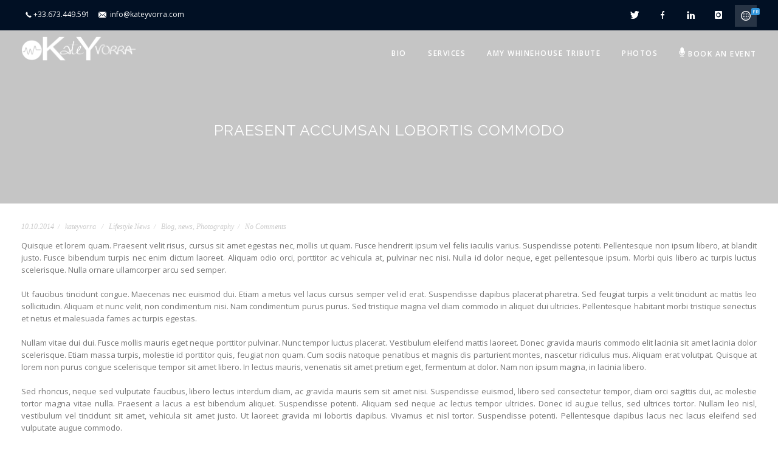

--- FILE ---
content_type: text/html; charset=UTF-8
request_url: https://www.kateyvorra.com/praesent-accumsan-lobortis-commodo/
body_size: 12366
content:
<!DOCTYPE html>
<html lang="fr-FR">
<head>
	<meta charset="UTF-8" />
<meta name="viewport" content="width=device-width, initial-scale=1, maximum-scale=1" />
	
	<link rel="profile" href="http://gmpg.org/xfn/11" />
	<link rel="pingback" href="https://www.kateyvorra.com/xmlrpc.php" />
		<script type="text/javascript">
           $DP_PAGE_URL = 'https://www.kateyvorra.com';
           $DP_TMPL_URL = 'https://www.kateyvorra.com/wp-content/themes/dp_blend';
           $DP_TMPL_NAME = 'blend';
           $DP_TEMPLATE_WIDTH = '1230';
           $DP_TABLET_WIDTH = '1030';
           $DP_SMALL_TABLET_WIDTH = '820';
           $DP_MOBILE_WIDTH = '580';
           $DP_LAYOUT = 'stretched';
           $DP_STICKY_HEADER = 'Y';
        </script>
	
		
	<!--[if lt IE 9]>
<script src="https://www.kateyvorra.com/wp-content/themes/dp_blend/js/html5shiv.js"></script>
<script src="https://www.kateyvorra.com/wp-content/themes/dp_blend/js/respond.js"></script>
<![endif]-->
		
	
		
		<script type="text/javascript">
		var thickboxL10n = {
			"next":"",
			"prev":"",
			"image":"",
			"of":"",
			"close":"",
			"noiframes":"",
			"loadingAnimation":"https://www.kateyvorra.com/wp-includes/js/thickbox/loadingAnimation.gif",
			"closeImage":"https://www.kateyvorra.com/wp-includes/js/thickbox/tb-close.png"
		};
	</script>
 			
	    
	
<style type="text/css">
		.dp-page{max-width: 1230px;}
	.dp-page.vc {max-width: 1240px;}
	.boxed #dp-page-box {max-width: 1270px;}
		#dp-mainbody-columns > section { width: 100%; }
		</style> 	
    <title>Praesent accumsan lobortis commodo &#8211; Kate Yvorra</title>
<meta name='robots' content='max-image-preview:large' />
<link rel="alternate" hreflang="fr" href="https://www.kateyvorra.com/praesent-accumsan-lobortis-commodo/" />
<link rel="alternate" hreflang="x-default" href="https://www.kateyvorra.com/praesent-accumsan-lobortis-commodo/" />
<link rel='dns-prefetch' href='//www.kateyvorra.com' />
<link rel='dns-prefetch' href='//maps-api-ssl.google.com' />
<link rel='dns-prefetch' href='//s.w.org' />
<link rel="alternate" type="application/rss+xml" title="Kate Yvorra &raquo; Flux" href="https://www.kateyvorra.com/feed/" />
<link rel="alternate" type="application/rss+xml" title="Kate Yvorra &raquo; Flux des commentaires" href="https://www.kateyvorra.com/comments/feed/" />
<link rel="alternate" type="application/rss+xml" title="Kate Yvorra &raquo; Praesent accumsan lobortis commodo Flux des commentaires" href="https://www.kateyvorra.com/praesent-accumsan-lobortis-commodo/feed/" />
<script type="text/javascript">
window._wpemojiSettings = {"baseUrl":"https:\/\/s.w.org\/images\/core\/emoji\/13.1.0\/72x72\/","ext":".png","svgUrl":"https:\/\/s.w.org\/images\/core\/emoji\/13.1.0\/svg\/","svgExt":".svg","source":{"concatemoji":"https:\/\/www.kateyvorra.com\/wp-includes\/js\/wp-emoji-release.min.js?ver=5.9.12"}};
/*! This file is auto-generated */
!function(e,a,t){var n,r,o,i=a.createElement("canvas"),p=i.getContext&&i.getContext("2d");function s(e,t){var a=String.fromCharCode;p.clearRect(0,0,i.width,i.height),p.fillText(a.apply(this,e),0,0);e=i.toDataURL();return p.clearRect(0,0,i.width,i.height),p.fillText(a.apply(this,t),0,0),e===i.toDataURL()}function c(e){var t=a.createElement("script");t.src=e,t.defer=t.type="text/javascript",a.getElementsByTagName("head")[0].appendChild(t)}for(o=Array("flag","emoji"),t.supports={everything:!0,everythingExceptFlag:!0},r=0;r<o.length;r++)t.supports[o[r]]=function(e){if(!p||!p.fillText)return!1;switch(p.textBaseline="top",p.font="600 32px Arial",e){case"flag":return s([127987,65039,8205,9895,65039],[127987,65039,8203,9895,65039])?!1:!s([55356,56826,55356,56819],[55356,56826,8203,55356,56819])&&!s([55356,57332,56128,56423,56128,56418,56128,56421,56128,56430,56128,56423,56128,56447],[55356,57332,8203,56128,56423,8203,56128,56418,8203,56128,56421,8203,56128,56430,8203,56128,56423,8203,56128,56447]);case"emoji":return!s([10084,65039,8205,55357,56613],[10084,65039,8203,55357,56613])}return!1}(o[r]),t.supports.everything=t.supports.everything&&t.supports[o[r]],"flag"!==o[r]&&(t.supports.everythingExceptFlag=t.supports.everythingExceptFlag&&t.supports[o[r]]);t.supports.everythingExceptFlag=t.supports.everythingExceptFlag&&!t.supports.flag,t.DOMReady=!1,t.readyCallback=function(){t.DOMReady=!0},t.supports.everything||(n=function(){t.readyCallback()},a.addEventListener?(a.addEventListener("DOMContentLoaded",n,!1),e.addEventListener("load",n,!1)):(e.attachEvent("onload",n),a.attachEvent("onreadystatechange",function(){"complete"===a.readyState&&t.readyCallback()})),(n=t.source||{}).concatemoji?c(n.concatemoji):n.wpemoji&&n.twemoji&&(c(n.twemoji),c(n.wpemoji)))}(window,document,window._wpemojiSettings);
</script>
<style type="text/css">
img.wp-smiley,
img.emoji {
	display: inline !important;
	border: none !important;
	box-shadow: none !important;
	height: 1em !important;
	width: 1em !important;
	margin: 0 0.07em !important;
	vertical-align: -0.1em !important;
	background: none !important;
	padding: 0 !important;
}
</style>
	<link rel='stylesheet' id='dp-icomoon-css'  href='https://www.kateyvorra.com/wp-content/themes/dp_blend/css/dp_icomoon.css?ver=5.9.12' type='text/css' media='all' />
<link rel='stylesheet' id='wp-block-library-css'  href='https://www.kateyvorra.com/wp-includes/css/dist/block-library/style.min.css?ver=5.9.12' type='text/css' media='all' />
<style id='global-styles-inline-css' type='text/css'>
body{--wp--preset--color--black: #000000;--wp--preset--color--cyan-bluish-gray: #abb8c3;--wp--preset--color--white: #ffffff;--wp--preset--color--pale-pink: #f78da7;--wp--preset--color--vivid-red: #cf2e2e;--wp--preset--color--luminous-vivid-orange: #ff6900;--wp--preset--color--luminous-vivid-amber: #fcb900;--wp--preset--color--light-green-cyan: #7bdcb5;--wp--preset--color--vivid-green-cyan: #00d084;--wp--preset--color--pale-cyan-blue: #8ed1fc;--wp--preset--color--vivid-cyan-blue: #0693e3;--wp--preset--color--vivid-purple: #9b51e0;--wp--preset--gradient--vivid-cyan-blue-to-vivid-purple: linear-gradient(135deg,rgba(6,147,227,1) 0%,rgb(155,81,224) 100%);--wp--preset--gradient--light-green-cyan-to-vivid-green-cyan: linear-gradient(135deg,rgb(122,220,180) 0%,rgb(0,208,130) 100%);--wp--preset--gradient--luminous-vivid-amber-to-luminous-vivid-orange: linear-gradient(135deg,rgba(252,185,0,1) 0%,rgba(255,105,0,1) 100%);--wp--preset--gradient--luminous-vivid-orange-to-vivid-red: linear-gradient(135deg,rgba(255,105,0,1) 0%,rgb(207,46,46) 100%);--wp--preset--gradient--very-light-gray-to-cyan-bluish-gray: linear-gradient(135deg,rgb(238,238,238) 0%,rgb(169,184,195) 100%);--wp--preset--gradient--cool-to-warm-spectrum: linear-gradient(135deg,rgb(74,234,220) 0%,rgb(151,120,209) 20%,rgb(207,42,186) 40%,rgb(238,44,130) 60%,rgb(251,105,98) 80%,rgb(254,248,76) 100%);--wp--preset--gradient--blush-light-purple: linear-gradient(135deg,rgb(255,206,236) 0%,rgb(152,150,240) 100%);--wp--preset--gradient--blush-bordeaux: linear-gradient(135deg,rgb(254,205,165) 0%,rgb(254,45,45) 50%,rgb(107,0,62) 100%);--wp--preset--gradient--luminous-dusk: linear-gradient(135deg,rgb(255,203,112) 0%,rgb(199,81,192) 50%,rgb(65,88,208) 100%);--wp--preset--gradient--pale-ocean: linear-gradient(135deg,rgb(255,245,203) 0%,rgb(182,227,212) 50%,rgb(51,167,181) 100%);--wp--preset--gradient--electric-grass: linear-gradient(135deg,rgb(202,248,128) 0%,rgb(113,206,126) 100%);--wp--preset--gradient--midnight: linear-gradient(135deg,rgb(2,3,129) 0%,rgb(40,116,252) 100%);--wp--preset--duotone--dark-grayscale: url('#wp-duotone-dark-grayscale');--wp--preset--duotone--grayscale: url('#wp-duotone-grayscale');--wp--preset--duotone--purple-yellow: url('#wp-duotone-purple-yellow');--wp--preset--duotone--blue-red: url('#wp-duotone-blue-red');--wp--preset--duotone--midnight: url('#wp-duotone-midnight');--wp--preset--duotone--magenta-yellow: url('#wp-duotone-magenta-yellow');--wp--preset--duotone--purple-green: url('#wp-duotone-purple-green');--wp--preset--duotone--blue-orange: url('#wp-duotone-blue-orange');--wp--preset--font-size--small: 13px;--wp--preset--font-size--medium: 20px;--wp--preset--font-size--large: 36px;--wp--preset--font-size--x-large: 42px;}.has-black-color{color: var(--wp--preset--color--black) !important;}.has-cyan-bluish-gray-color{color: var(--wp--preset--color--cyan-bluish-gray) !important;}.has-white-color{color: var(--wp--preset--color--white) !important;}.has-pale-pink-color{color: var(--wp--preset--color--pale-pink) !important;}.has-vivid-red-color{color: var(--wp--preset--color--vivid-red) !important;}.has-luminous-vivid-orange-color{color: var(--wp--preset--color--luminous-vivid-orange) !important;}.has-luminous-vivid-amber-color{color: var(--wp--preset--color--luminous-vivid-amber) !important;}.has-light-green-cyan-color{color: var(--wp--preset--color--light-green-cyan) !important;}.has-vivid-green-cyan-color{color: var(--wp--preset--color--vivid-green-cyan) !important;}.has-pale-cyan-blue-color{color: var(--wp--preset--color--pale-cyan-blue) !important;}.has-vivid-cyan-blue-color{color: var(--wp--preset--color--vivid-cyan-blue) !important;}.has-vivid-purple-color{color: var(--wp--preset--color--vivid-purple) !important;}.has-black-background-color{background-color: var(--wp--preset--color--black) !important;}.has-cyan-bluish-gray-background-color{background-color: var(--wp--preset--color--cyan-bluish-gray) !important;}.has-white-background-color{background-color: var(--wp--preset--color--white) !important;}.has-pale-pink-background-color{background-color: var(--wp--preset--color--pale-pink) !important;}.has-vivid-red-background-color{background-color: var(--wp--preset--color--vivid-red) !important;}.has-luminous-vivid-orange-background-color{background-color: var(--wp--preset--color--luminous-vivid-orange) !important;}.has-luminous-vivid-amber-background-color{background-color: var(--wp--preset--color--luminous-vivid-amber) !important;}.has-light-green-cyan-background-color{background-color: var(--wp--preset--color--light-green-cyan) !important;}.has-vivid-green-cyan-background-color{background-color: var(--wp--preset--color--vivid-green-cyan) !important;}.has-pale-cyan-blue-background-color{background-color: var(--wp--preset--color--pale-cyan-blue) !important;}.has-vivid-cyan-blue-background-color{background-color: var(--wp--preset--color--vivid-cyan-blue) !important;}.has-vivid-purple-background-color{background-color: var(--wp--preset--color--vivid-purple) !important;}.has-black-border-color{border-color: var(--wp--preset--color--black) !important;}.has-cyan-bluish-gray-border-color{border-color: var(--wp--preset--color--cyan-bluish-gray) !important;}.has-white-border-color{border-color: var(--wp--preset--color--white) !important;}.has-pale-pink-border-color{border-color: var(--wp--preset--color--pale-pink) !important;}.has-vivid-red-border-color{border-color: var(--wp--preset--color--vivid-red) !important;}.has-luminous-vivid-orange-border-color{border-color: var(--wp--preset--color--luminous-vivid-orange) !important;}.has-luminous-vivid-amber-border-color{border-color: var(--wp--preset--color--luminous-vivid-amber) !important;}.has-light-green-cyan-border-color{border-color: var(--wp--preset--color--light-green-cyan) !important;}.has-vivid-green-cyan-border-color{border-color: var(--wp--preset--color--vivid-green-cyan) !important;}.has-pale-cyan-blue-border-color{border-color: var(--wp--preset--color--pale-cyan-blue) !important;}.has-vivid-cyan-blue-border-color{border-color: var(--wp--preset--color--vivid-cyan-blue) !important;}.has-vivid-purple-border-color{border-color: var(--wp--preset--color--vivid-purple) !important;}.has-vivid-cyan-blue-to-vivid-purple-gradient-background{background: var(--wp--preset--gradient--vivid-cyan-blue-to-vivid-purple) !important;}.has-light-green-cyan-to-vivid-green-cyan-gradient-background{background: var(--wp--preset--gradient--light-green-cyan-to-vivid-green-cyan) !important;}.has-luminous-vivid-amber-to-luminous-vivid-orange-gradient-background{background: var(--wp--preset--gradient--luminous-vivid-amber-to-luminous-vivid-orange) !important;}.has-luminous-vivid-orange-to-vivid-red-gradient-background{background: var(--wp--preset--gradient--luminous-vivid-orange-to-vivid-red) !important;}.has-very-light-gray-to-cyan-bluish-gray-gradient-background{background: var(--wp--preset--gradient--very-light-gray-to-cyan-bluish-gray) !important;}.has-cool-to-warm-spectrum-gradient-background{background: var(--wp--preset--gradient--cool-to-warm-spectrum) !important;}.has-blush-light-purple-gradient-background{background: var(--wp--preset--gradient--blush-light-purple) !important;}.has-blush-bordeaux-gradient-background{background: var(--wp--preset--gradient--blush-bordeaux) !important;}.has-luminous-dusk-gradient-background{background: var(--wp--preset--gradient--luminous-dusk) !important;}.has-pale-ocean-gradient-background{background: var(--wp--preset--gradient--pale-ocean) !important;}.has-electric-grass-gradient-background{background: var(--wp--preset--gradient--electric-grass) !important;}.has-midnight-gradient-background{background: var(--wp--preset--gradient--midnight) !important;}.has-small-font-size{font-size: var(--wp--preset--font-size--small) !important;}.has-medium-font-size{font-size: var(--wp--preset--font-size--medium) !important;}.has-large-font-size{font-size: var(--wp--preset--font-size--large) !important;}.has-x-large-font-size{font-size: var(--wp--preset--font-size--x-large) !important;}
</style>
<link rel='stylesheet' id='contact-form-7-css'  href='https://www.kateyvorra.com/wp-content/plugins/contact-form-7/includes/css/styles.css?ver=5.5.6' type='text/css' media='all' />
<link rel='stylesheet' id='wpml-legacy-horizontal-list-0-css'  href='//www.kateyvorra.com/wp-content/plugins/sitepress-multilingual-cms/templates/language-switchers/legacy-list-horizontal/style.min.css?ver=1' type='text/css' media='all' />
<style id='wpml-legacy-horizontal-list-0-inline-css' type='text/css'>
.wpml-ls-statics-footer a {color:#444444;background-color:#ffffff;}.wpml-ls-statics-footer a:hover,.wpml-ls-statics-footer a:focus {color:#000000;background-color:#eeeeee;}.wpml-ls-statics-footer .wpml-ls-current-language>a {color:#444444;background-color:#ffffff;}.wpml-ls-statics-footer .wpml-ls-current-language:hover>a, .wpml-ls-statics-footer .wpml-ls-current-language>a:focus {color:#000000;background-color:#eeeeee;}
</style>
<link rel='stylesheet' id='dp-css-css'  href='https://www.kateyvorra.com/wp-content/themes/dp_blend/css/basic.css?ver=5.9.12' type='text/css' media='all' />
<link rel='stylesheet' id='override-css-css'  href='https://www.kateyvorra.com/wp-content/themes/dp_blend/css/override.css?ver=5.9.12' type='text/css' media='all' />
<link rel='stylesheet' id='dpf-Default-css'  href='https://www.kateyvorra.com/wp-content/uploads/dp_font_icons/Default/Default.css?ver=5.9.12' type='text/css' media='all' />
<link rel='stylesheet' id='desktop-small-css-css'  href='https://www.kateyvorra.com/wp-content/themes/dp_blend/css/desktop.small.css?ver=5.9.12' type='text/css' media='(max-width:1230px)' />
<link rel='stylesheet' id='tablet-css-css'  href='https://www.kateyvorra.com/wp-content/themes/dp_blend/css/tablet.css?ver=5.9.12' type='text/css' media='(max-width:1030px)' />
<link rel='stylesheet' id='tablet-small-css-css'  href='https://www.kateyvorra.com/wp-content/themes/dp_blend/css/tablet.small.css?ver=5.9.12' type='text/css' media='(max-width:820px)' />
<link rel='stylesheet' id='mobile-css-css'  href='https://www.kateyvorra.com/wp-content/themes/dp_blend/css/mobile.css?ver=5.9.12' type='text/css' media='(max-width:580px)' />
<link rel='stylesheet' id='dynamo-plugins-css-override-css'  href='https://www.kateyvorra.com/wp-content/themes/dp_blend/css/override-plugins.css?ver=5.9.12' type='text/css' media='all' />
<link rel='stylesheet' id='js_composer_front-css'  href='https://www.kateyvorra.com/wp-content/plugins/js_composer/assets/css/js_composer.min.css?ver=5.5.4' type='text/css' media='all' />
<link rel='stylesheet' id='custom_vc_frontend_css-css'  href='https://www.kateyvorra.com/wp-content/themes/dp_blend/dynamo_framework/vc_extend/dp_vc_frontend.css?ver=5.9.12' type='text/css' media='screen' />
<link rel='stylesheet' id='dynamo-dynamic-css-css'  href='https://www.kateyvorra.com/wp-content/uploads/dp-blend-dynamic.css?ver=5.9.12' type='text/css' media='all' />
<link rel='stylesheet' id='dynamo-style-css'  href='https://www.kateyvorra.com/wp-content/themes/dp_blend/css/style0.css?ver=5.9.12' type='text/css' media='all' />
<script type='text/javascript' src='https://www.kateyvorra.com/wp-includes/js/jquery/jquery.min.js?ver=3.6.0' id='jquery-core-js'></script>
<script type='text/javascript' src='https://www.kateyvorra.com/wp-includes/js/jquery/jquery-migrate.min.js?ver=3.3.2' id='jquery-migrate-js'></script>
<script type='text/javascript' src='https://maps-api-ssl.google.com/maps/api/js?key&#038;ver=1' id='google-map-api-js-js'></script>
<link href="https://fonts.googleapis.com/css?family=Open+Sans:300italic,400italic,600italic,700italic,800italic,400,300,600,700,800" rel="stylesheet" type="text/css" /><link href="https://fonts.googleapis.com/css?family=Raleway:400,200,300,600,700,800,900,100" rel="stylesheet" type="text/css" /><link href="https://fonts.googleapis.com/css?family=Roboto+Slab:400,300,700" rel="stylesheet" type="text/css" /><style type="text/css">
body, html { font-family: 'Open Sans'; }

h1, h2, h3, h4, h5,h6 { font-family: 'Raleway'; }

.dp-subheader .sub-title,  .headline  .subtitle,
.rw-words-1 span { font-family: 'Roboto Slab'; }

</style>
<link rel="https://api.w.org/" href="https://www.kateyvorra.com/wp-json/" /><link rel="alternate" type="application/json" href="https://www.kateyvorra.com/wp-json/wp/v2/posts/3762" /><link rel="EditURI" type="application/rsd+xml" title="RSD" href="https://www.kateyvorra.com/xmlrpc.php?rsd" />
<link rel="wlwmanifest" type="application/wlwmanifest+xml" href="https://www.kateyvorra.com/wp-includes/wlwmanifest.xml" /> 
<meta name="generator" content="WordPress 5.9.12" />
<link rel="canonical" href="https://www.kateyvorra.com/praesent-accumsan-lobortis-commodo/" />
<link rel='shortlink' href='https://www.kateyvorra.com/?p=3762' />
<link rel="alternate" type="application/json+oembed" href="https://www.kateyvorra.com/wp-json/oembed/1.0/embed?url=https%3A%2F%2Fwww.kateyvorra.com%2Fpraesent-accumsan-lobortis-commodo%2F" />
<link rel="alternate" type="text/xml+oembed" href="https://www.kateyvorra.com/wp-json/oembed/1.0/embed?url=https%3A%2F%2Fwww.kateyvorra.com%2Fpraesent-accumsan-lobortis-commodo%2F&#038;format=xml" />
<meta name="generator" content="WPML ver:4.5.5 stt:1,4,42;" />
<style type='text/css'>.lang_code {
right: -5px!important;
    top: 13px!important;
    
}

.dp_language_switcher_button {
    margin-top: 8px;
}

#dp-top-bar {

    height: 50px;
}

.top-bar-adress, .top-bar-phone, .top-bar-email {

    margin: 17px 7px 6px;

}

.dp-button-area {
display:none
}

.sf-menu li a {
    padding: 28px 0 0;
}


@media only screen and (max-width: 820px) {
#dp-copyright .dp-copyrights {
    padding: 7px 0 20px;
}}

@media only screen and (max-width: 1230px) {
.top-contact-bar {
display:inline
}
}

@media only screen and (max-width: 630px) {
 .top-bar-email {
display:none
}}

.subheader-small .dp-subheader .main-title {
    font-size: 25px!important;
 font-weight: 400!important;
    font-family: raleway!important;
    text-transform: uppercase!important;
letter-spacing: 1px;
}

.dp-subheader .main-title {
 
    font-size: 25px!important;
 font-weight: 400!important;
    font-family: raleway!important;
    text-transform: uppercase!important;
letter-spacing: 1px;
}


.wpcf7 input[type=submit] {
    font-size: 13px!important;
    font-weight: 600!important;
    font-family: lato!important;
letter-spacing: 1px;

}





</style><style type="text/css">.recentcomments a{display:inline !important;padding:0 !important;margin:0 !important;}</style><meta name="generator" content="Powered by WPBakery Page Builder - drag and drop page builder for WordPress."/>
<!--[if lte IE 9]><link rel="stylesheet" type="text/css" href="https://www.kateyvorra.com/wp-content/plugins/js_composer/assets/css/vc_lte_ie9.min.css" media="screen"><![endif]--><meta name="generator" content="Powered by Slider Revolution 6.5.18 - responsive, Mobile-Friendly Slider Plugin for WordPress with comfortable drag and drop interface." />
<script>function setREVStartSize(e){
			//window.requestAnimationFrame(function() {
				window.RSIW = window.RSIW===undefined ? window.innerWidth : window.RSIW;
				window.RSIH = window.RSIH===undefined ? window.innerHeight : window.RSIH;
				try {
					var pw = document.getElementById(e.c).parentNode.offsetWidth,
						newh;
					pw = pw===0 || isNaN(pw) ? window.RSIW : pw;
					e.tabw = e.tabw===undefined ? 0 : parseInt(e.tabw);
					e.thumbw = e.thumbw===undefined ? 0 : parseInt(e.thumbw);
					e.tabh = e.tabh===undefined ? 0 : parseInt(e.tabh);
					e.thumbh = e.thumbh===undefined ? 0 : parseInt(e.thumbh);
					e.tabhide = e.tabhide===undefined ? 0 : parseInt(e.tabhide);
					e.thumbhide = e.thumbhide===undefined ? 0 : parseInt(e.thumbhide);
					e.mh = e.mh===undefined || e.mh=="" || e.mh==="auto" ? 0 : parseInt(e.mh,0);
					if(e.layout==="fullscreen" || e.l==="fullscreen")
						newh = Math.max(e.mh,window.RSIH);
					else{
						e.gw = Array.isArray(e.gw) ? e.gw : [e.gw];
						for (var i in e.rl) if (e.gw[i]===undefined || e.gw[i]===0) e.gw[i] = e.gw[i-1];
						e.gh = e.el===undefined || e.el==="" || (Array.isArray(e.el) && e.el.length==0)? e.gh : e.el;
						e.gh = Array.isArray(e.gh) ? e.gh : [e.gh];
						for (var i in e.rl) if (e.gh[i]===undefined || e.gh[i]===0) e.gh[i] = e.gh[i-1];
											
						var nl = new Array(e.rl.length),
							ix = 0,
							sl;
						e.tabw = e.tabhide>=pw ? 0 : e.tabw;
						e.thumbw = e.thumbhide>=pw ? 0 : e.thumbw;
						e.tabh = e.tabhide>=pw ? 0 : e.tabh;
						e.thumbh = e.thumbhide>=pw ? 0 : e.thumbh;
						for (var i in e.rl) nl[i] = e.rl[i]<window.RSIW ? 0 : e.rl[i];
						sl = nl[0];
						for (var i in nl) if (sl>nl[i] && nl[i]>0) { sl = nl[i]; ix=i;}
						var m = pw>(e.gw[ix]+e.tabw+e.thumbw) ? 1 : (pw-(e.tabw+e.thumbw)) / (e.gw[ix]);
						newh =  (e.gh[ix] * m) + (e.tabh + e.thumbh);
					}
					var el = document.getElementById(e.c);
					if (el!==null && el) el.style.height = newh+"px";
					el = document.getElementById(e.c+"_wrapper");
					if (el!==null && el) {
						el.style.height = newh+"px";
						el.style.display = "block";
					}
				} catch(e){
					console.log("Failure at Presize of Slider:" + e)
				}
			//});
		  };</script>
<style id="sccss">/* Saisissez votre CSS personnalisé ci-dessous */
.subheader-small .dp-subheader .main-title {
    font-size: 30px;
    font-weight: 400;
    line-height: 38px;
      font-family: Lato;
  text-align:center
}
.dp-page-wrap {
    padding-top: 17px;
   
}

body, article > .content {
    font-size: 13px!important;
    color: #333333!important;
  text-align:justify!important
}


article > .content, article > .summary {
    line-height: 1.70;
}

.subheader-small .dp-subheader .sub-title {
    font-size: 18px;
    line-height: 24px;
      font-family: Lato;
  text-align:center;
}

.top-bar-phone a {color:#ffffff!important}

.subheader-small.header-overlapping .subheader-inner {
    padding-top: 145px;
}

.subheader-title-holder {
    display: inline-block;
  
}

@media screen and (max-width: 580px) {
.dp-subheader {
    text-align: center!important;
    padding-left: 0px!important;
}
}

@media screen and (max-width: 1030px) {

.subheader-small .dp-subheader {
    height: 187px;
}
}
}</style><noscript><style type="text/css"> .wpb_animate_when_almost_visible { opacity: 1; }</style></noscript></head><body class="post-template-default single single-post postid-3762 single-format-standard menu-type-top sticky_header_used header-overlapping overlapping-light subheader-small stretched  wpb-js-composer js-comp-ver-5.5.4 vc_responsive" data-tablet-width="1030">
    <div class="clearboth;"></div>
    <div id="dp-page-box">
		<!--   Begin Top Panel widget area -->
                <div id="dp-top-bar" >
        <div class="dp-page pad10">
        <div class="top-contact-bar">
                        <div class= "top-bar-phone"><i class="icon-phone16"></i><span>+33.673.449.591</span></div>
                        <div class= "top-bar-email"><i class="icon-email"></i><span>
                <a href="mailto:info@kateyvorra.com">
                info@kateyvorra.com        </span></div>
                </a>
                        </div>
                <div class="dp_language_switcher"><div class="dp_language_switcher_button"><i class="icon-world86"></i><span class="lang_code">fr</span><div class ="dp_language_switcher_list"><a href="https://www.kateyvorra.com/pt-pt/"><div class="lang_item "><div class ="flag" style="background-image: url(https://www.kateyvorra.com/wp-content/plugins/sitepress-multilingual-cms/res/flags/pt-pt.png)"></div><span>Portugais</span></div></a><div class="lang_item current_lang"><div class ="flag" style="background-image: url(https://www.kateyvorra.com/wp-content/plugins/sitepress-multilingual-cms/res/flags/fr.png)"></div><span>Français</span></div><a href="https://www.kateyvorra.com/en/"><div class="lang_item "><div class ="flag" style="background-image: url(https://www.kateyvorra.com/wp-content/plugins/sitepress-multilingual-cms/res/flags/en.png)"></div><span>Anglais</span></div></a></div></div></div>                            
                <ul class="social-bar diamond">
        <li><a href="https://twitter.com/kateyvorra?lang=fr" class="twitter"></a></li><li><a href="https://www.facebook.com/kateyvorra/" class=" facebook"></a></li><li><a href="https://fr.linkedin.com/in/kate-yvorra-aa2929148" class="linkedin"></a></li><li><a href="https://www.instagram.com/kateyvorra/?hl=fr" class="instagram"></a></li>        </ul>
                </div>
        </div>
        		<!--   End Top Panel widget area -->
        
        <!--   Begin Mobile Header area -->
		<div id="dp-mobile-header-wrapper">
			<div class="dp-head-wrap semi-transparent">
            	<div class="dp-page pad10 clearfix">
                
               
                <a href="#" class="dp-mainmenu-toggle"><i class="icon-menu51"></i></a>                   
               
                
                                       <h2>
                        <a href="https://www.kateyvorra.com" class="imageLogo"><img class="logo-default" src="https://www.kateyvorra.com/wp-content/uploads/2018/11/kate-black-1.png" alt="" /><img class="logo-sticky" src="https://www.kateyvorra.com/wp-content/uploads/2018/11/kate-black-1.png" alt="" style="width:190px!important; height:40px!important"/><img class="logo-light" src="https://www.kateyvorra.com/wp-content/uploads/2018/11/kate-light-1.png" alt="" /><img class="logo-dark" src="https://www.kateyvorra.com/wp-content/uploads/2018/11/kate-light-1.png" alt="" /></a>
                    </h2>
                            		</div>
        	</div>
        </div>
		<!--   End Mobile header -->
		
        <!--   Begin Navigation area -->
        		<div id="dp-navigation-wrapper" class="clearfix">
        <div class="dp-head-wrap semi-transparent menu_lefted">
            <div class="dp-page">
                <header id="dp-head" class="top-navigation">
                                                        <h2>
                        <a href="https://www.kateyvorra.com" class="imageLogo"><img class="logo-default" src="https://www.kateyvorra.com/wp-content/uploads/2018/11/kate-black-1.png" alt="" /><img class="logo-sticky" src="https://www.kateyvorra.com/wp-content/uploads/2018/11/kate-black-1.png" alt="" style="width:190px!important; height:40px!important"/><img class="logo-light" src="https://www.kateyvorra.com/wp-content/uploads/2018/11/kate-light-1.png" alt="" /><img class="logo-dark" src="https://www.kateyvorra.com/wp-content/uploads/2018/11/kate-light-1.png" alt="" /></a>
                    </h2>
                                                            							<ul id="main-menu" class="menu dp_normal sf-menu main-top-menu"><li id="menu-item-17263" class="menu-item menu-item-type-post_type menu-item-object-page menu-item-17263  root"><div class="item-container "><a href="https://www.kateyvorra.com/bio/"><div class="menu-title">Bio<div  class="menu-subtitle"></div></div></a></div></li>
<li id="menu-item-17323" class="menu-item menu-item-type-post_type menu-item-object-page menu-item-17323  root"><div class="item-container "><a href="https://www.kateyvorra.com/services/"><div class="menu-title">Services<div  class="menu-subtitle"></div></div></a></div></li>
<li id="menu-item-17511" class="menu-item menu-item-type-post_type menu-item-object-page menu-item-17511  root"><div class="item-container "><a href="https://www.kateyvorra.com/amy-whinehouse-tribute/"><div class="menu-title">Amy Whinehouse Tribute<div  class="menu-subtitle"></div></div></a></div></li>
<li id="menu-item-17477" class="menu-item menu-item-type-post_type menu-item-object-page menu-item-17477  root"><div class="item-container "><a href="https://www.kateyvorra.com/galerie-photos/"><div class="menu-title">Photos<div  class="menu-subtitle"></div></div></a></div></li>
<li id="menu-item-17246" class="menu-item menu-item-type-custom menu-item-object-custom menu-item-17246  root"><div class="item-container "><a href="https://www.kateyvorra.com/2018/book-your-event/"><div class="menu-icon"><i class="Default-microphone"></i></div><div class="menu-title">Book an event<div  class="menu-subtitle"></div></div></a></div></li>
</ul>                    
                </header>
            </div>
        </div>
        </div>
		<!--   End Navigation area -->
                              
        
        <!--   Begin subheader wrapper -->
		                                <div class="dp-subheader-wraper">
        <div class="subheader-inner" style="background-image:url(http://www.dynamicpress.eu/envato/blend1/wp-content/uploads/2014/10/img-blog.jpg); background-size:cover;">
        <div class="dp-page pad10">
        <div class="dp-subheader">
        <div class="subheader-title-holder">
                        <h1 class="main-title">Praesent accumsan lobortis commodo</h1>
		                                </div>
        </div>
        </div>
        </div>
        </div>
                
                <!--   Begin Slideshow area -->
		        <!--   End slideshow area -->
        <!--   End subheader wrapper -->
				<!-- Mainbody, breadcrumbs -->
                
<div class="clearboth"></div>
<section class="dp-page-wrap dp-page">
               

	<section id="dp-mainbody-columns"  class="" >			
			<section>
            <div id="dp-content-wrap">
<section id="dp-mainbody">
	    	
	
		       
        <!--If is single --> 
        <article id="post-3762" class="large post-3762 post type-post status-publish format-standard has-post-thumbnail hentry category-lifestyle category-news tag-blog tag-news-2 tag-photography">
            		
		<figure class="featured-image noscale">
				
		        						</figure>
			
     		<div>
		    <div class="meta">
    	
              <span class= "date">10.10.2014</span>
    	
         	<span class="author-link"><a href="https://www.kateyvorra.com/author/kateyvorra/">kateyvorra</a>
    </span>
    <span class="category-list"><a href="https://www.kateyvorra.com/category/lifestyle/" rel="category tag">Lifestyle</a> <a href="https://www.kateyvorra.com/category/news/" rel="category tag">News</a></span>
    		    <span class="tags"><a href="https://www.kateyvorra.com/tag/blog/" rel="tag">Blog</a>, <a href="https://www.kateyvorra.com/tag/news-2/" rel="tag">news</a>, <a href="https://www.kateyvorra.com/tag/photography/" rel="tag">Photography</a></span>
        			<span class="comments">
    <a href="https://www.kateyvorra.com/praesent-accumsan-lobortis-commodo/#respond">No Comments</a>
    </span>
    
	 
	
			
    </div>
 	                
		<section class="content">
			<p>Quisque et lorem quam. Praesent velit risus, cursus sit amet egestas nec, mollis ut quam. Fusce hendrerit ipsum vel felis iaculis varius. Suspendisse potenti. Pellentesque non ipsum libero, at blandit justo. Fusce bibendum turpis nec enim dictum laoreet. Aliquam odio orci, porttitor ac vehicula at, pulvinar nec nisi. Nulla id dolor neque, eget pellentesque ipsum. Morbi quis libero ac turpis luctus scelerisque. Nulla ornare ullamcorper arcu sed semper.</p>
<p>Ut faucibus tincidunt congue. Maecenas nec euismod dui. Etiam a metus vel lacus cursus semper vel id erat. Suspendisse dapibus placerat pharetra. Sed feugiat turpis a velit tincidunt ac mattis leo sollicitudin. Aliquam et nunc velit, non condimentum nisi. Nam condimentum purus purus. Sed tristique magna vel diam commodo in aliquet dui ultricies. Pellentesque habitant morbi tristique senectus et netus et malesuada fames ac turpis egestas.</p>
<p>Nullam vitae dui dui. Fusce mollis mauris eget neque porttitor pulvinar. Nunc tempor luctus placerat. Vestibulum eleifend mattis laoreet. Donec gravida mauris commodo elit lacinia sit amet lacinia dolor scelerisque. Etiam massa turpis, molestie id porttitor quis, feugiat non quam. Cum sociis natoque penatibus et magnis dis parturient montes, nascetur ridiculus mus. Aliquam erat volutpat. Quisque at lorem non purus congue scelerisque tempor sit amet libero. In lectus mauris, venenatis sit amet pretium eget, fermentum at dolor. Nam non ipsum magna, in lacinia libero.</p>
<p>Sed rhoncus, neque sed vulputate faucibus, libero lectus interdum diam, ac gravida mauris sem sit amet nisi. Suspendisse euismod, libero sed consectetur tempor, diam orci sagittis dui, ac molestie tortor magna vitae nulla. Praesent a lacus a est bibendum aliquet. Suspendisse potenti. Aliquam sed neque ac lectus tempor ultricies. Donec id augue tellus, sed ultrices tortor. Nullam leo nisl, vestibulum vel tincidunt sit amet, vehicula sit amet justo. Ut laoreet gravida mi lobortis dapibus. Vivamus et nisl tortor. Suspendisse potenti. Pellentesque dapibus lacus nec lacus eleifend sed vulputate augue commodo.</p>
<p>Donec egestas odio id mauris aliquam dapibus. Nunc posuere dui quis felis fermentum sit amet scelerisque nulla lacinia. Duis libero velit, porta nec ultrices ut, lacinia eu ligula. Sed in elit metus, eget fringilla nibh. Cum sociis natoque penatibus et magnis dis parturient montes, nascetur ridiculus mus. Mauris quis ligula nisi. Praesent consectetur augue tempus massa ultrices nec placerat felis lobortis. Curabitur pretium venenatis tempor. Duis id justo ac dolor auctor auctor. Suspendisse lobortis libero et libero porttitor rutrum. Aliquam non ullamcorper urna. Aliquam suscipit massa in sapien lobortis eget lacinia quam sagittis.</p>
<p>Donec lacinia feugiat vestibulum. Aenean nec mauris arcu. Vestibulum volutpat venenatis tristique. Nam eros urna, sodales eget blandit placerat, consectetur at sapien. Nullam dui dolor, egestas vitae tristique adipiscing, gravida ac ligula. Phasellus tortor sapien, adipiscing sit amet fringilla in, malesuada et lacus. Nunc vehicula placerat lorem non rutrum. Fusce porta leo quis risus auctor vitae cursus mauris hendrerit. Nam sed est in nulla lobortis aliquam. Lorem ipsum dolor sit amet, consectetur adipiscing elit. Praesent a aliquam sapien. Sed pulvinar dolor ut massa aliquam auctor pharetra justo adipiscing. Aliquam erat volutpat.</p>
			
					</section>
	
		</div>
		

			
		</article>
      			
		

<section id="comments" class="nocomments">

									<div id="respond">
            <h3 id="reply-title"><span>Post your comments here</span><small><a rel="nofollow" id="cancel-comment-reply-link" href="/praesent-accumsan-lobortis-commodo/#respond" style="display:none;">Cancel reply</a></small></h3>
									<form action="https://www.kateyvorra.com/wp-comments-post.php" method="post" id="commentform">
																			<p class="comment-notes">Your email address will not be published. Required fields are marked <span class="required">*</span></p>							<p class="comment-form-author"><label for="author">Name <span class="required">*</span></label> <input id="author" name="author" type="text" value="" size="30" aria-required='true' /></p>
<p class="comment-form-email"><label for="email">Email <span class="required">*</span></label> <input id="email" name="email" type="text" value="" size="30" aria-required='true' /></p>
<p class="comment-form-url"><label for="url">Website</label><input id="url" name="url" type="text" value="" size="30" /></p>
												<p class="comment-form-comment"><label for="comment">Comment</label><textarea id="comment" name="comment" cols="45" rows="8" aria-required="true"></textarea></p><input name="wpml_language_code" type="hidden" value="fr" />						<p class="form-submit">
							<input name="submit" type="submit" id="submit" value="Post comment" />
							<input type='hidden' name='comment_post_ID' value='3762' id='comment_post_ID' />
<input type='hidden' name='comment_parent' id='comment_parent' value='0' />
						</p>
											</form>
							</div><!-- #respond -->
						</section>
			</section>

		
			</div><!-- end of the #dp-content-wrap -->
			
			</section><!-- end of the mainbody section -->
		
					</section><!-- end of the #dp-mainbody-columns -->
</section><!-- end of the .dp-page-wrap section -->	


<div class="clearboth"></div><div id="dp-footer-wrap"  class="nofooter">
<div class="clearboth"></div>

<div id="dp-copyright-wrap">
<div id="dp-copyright"  class="dp-page padding10">
	    <div id="dp-copyright-inner" class="centered-copyright">
    
    <div class="centered-block-outer">
 			<div class="centered-block-middle">
  				<div class="centered-block-inner"><div class="space30"></div>
                    </div>
       </div>
     </div>
     <div class="clearboth"></div>        
    <div class="centered-block-outer">
                <div class="centered-block-middle">
                    <div class="centered-block-inner">
                        <ul class="social-bar rounded">
            <li><a href="https://twitter.com/kateyvorra?lang=fr" class="twitter dp-tipsy-t" data-tipcontent="Twitter"></a></li><li><a href="https://www.facebook.com/kateyvorra/" class=" facebook dp-tipsy-t" data-tipcontent="Facebook"></a></li><li><a href="https://fr.linkedin.com/in/kate-yvorra-aa2929148" class="linkedin dp-tipsy-t" data-tipcontent="Linkedin"></a></li><li><a href="https://www.instagram.com/kateyvorra/?hl=fr" class="instagram dp-tipsy-t" data-tipcontent="Instagram"></a></li>            </ul>
                        </div>
           </div>
         </div>
     <div class="clearboth"></div>        
     <div class="centered-block-outer">
 			<div class="centered-block-middle">
  				<div class="centered-block-inner">
        <div class="dp-copyrights"> 
<div class="dp-copyrights-text">© 2018 Kate Yvorra. All rights reserved.</div>
        </div>
        </div>
       </div>
     </div>
     <div class="clearboth"></div>        
	</div>
        </div>
</div>
</div>
 
    <div id="back-to-top"></div>
    
    	
<div class="search-overlay">
		<div class="overlay-close"><i class="icon-times-circle"></i></div>
        	<div class="dp-page">
                    <form method="get" id="searchform" action="https://www.kateyvorra.com">
                    <input type="text" class="field" name="s" id="s" placeholder="Start typing..." value="">
                    </form>            
            		</div>
            </div>
		
	    
	<div id="dp-mobile-menu">
<i id="close-mobile-menu" class="icon-times-circle"></i>
<div class="mobile-menu-inner">
<ul class="menu dp_normal aside-menu"><li class="menu-item menu-item-type-post_type menu-item-object-page menu-item-17263 root"><div class="item-container"><a href="https://www.kateyvorra.com/bio/"><div class="menu-title">Bio</div></a></div></li>
<li class="menu-item menu-item-type-post_type menu-item-object-page menu-item-17323 root"><div class="item-container"><a href="https://www.kateyvorra.com/services/"><div class="menu-title">Services</div></a></div></li>
<li class="menu-item menu-item-type-post_type menu-item-object-page menu-item-17511 root"><div class="item-container"><a href="https://www.kateyvorra.com/amy-whinehouse-tribute/"><div class="menu-title">Amy Whinehouse Tribute</div></a></div></li>
<li class="menu-item menu-item-type-post_type menu-item-object-page menu-item-17477 root"><div class="item-container"><a href="https://www.kateyvorra.com/galerie-photos/"><div class="menu-title">Photos</div></a></div></li>
<li class="menu-item menu-item-type-custom menu-item-object-custom menu-item-17246 root"><div class="item-container"><a href="https://www.kateyvorra.com/2018/book-your-event/"><div class="menu-icon"><i class="Default-microphone"></i></div><div class="menu-title">Book an event</div></a></div></li>
</ul></div>
</div>    
</div>	
			
        
		<script>
			window.RS_MODULES = window.RS_MODULES || {};
			window.RS_MODULES.modules = window.RS_MODULES.modules || {};
			window.RS_MODULES.waiting = window.RS_MODULES.waiting || [];
			window.RS_MODULES.defered = true;
			window.RS_MODULES.moduleWaiting = window.RS_MODULES.moduleWaiting || {};
			window.RS_MODULES.type = 'compiled';
		</script>
		
<div class="wpml-ls-statics-footer wpml-ls wpml-ls-legacy-list-horizontal">
	<ul><li class="wpml-ls-slot-footer wpml-ls-item wpml-ls-item-fr wpml-ls-current-language wpml-ls-first-item wpml-ls-last-item wpml-ls-item-legacy-list-horizontal">
				<a href="https://www.kateyvorra.com/praesent-accumsan-lobortis-commodo/" class="wpml-ls-link">
                                <img
            class="wpml-ls-flag"
            src="https://www.kateyvorra.com/wp-content/plugins/sitepress-multilingual-cms/res/flags/fr.png"
            alt=""
            
            
    /><span class="wpml-ls-native">Français</span></a>
			</li></ul>
</div>
<link rel='stylesheet' id='rs-plugin-settings-css'  href='https://www.kateyvorra.com/wp-content/plugins/revslider/public/assets/css/rs6.css?ver=6.5.18' type='text/css' media='all' />
<style id='rs-plugin-settings-inline-css' type='text/css'>
#rs-demo-id {}
</style>
<script type='text/javascript' src='https://www.kateyvorra.com/wp-includes/js/comment-reply.min.js?ver=5.9.12' id='comment-reply-js'></script>
<script type='text/javascript' src='https://www.kateyvorra.com/wp-includes/js/dist/vendor/regenerator-runtime.min.js?ver=0.13.9' id='regenerator-runtime-js'></script>
<script type='text/javascript' src='https://www.kateyvorra.com/wp-includes/js/dist/vendor/wp-polyfill.min.js?ver=3.15.0' id='wp-polyfill-js'></script>
<script type='text/javascript' id='contact-form-7-js-extra'>
/* <![CDATA[ */
var wpcf7 = {"api":{"root":"https:\/\/www.kateyvorra.com\/wp-json\/","namespace":"contact-form-7\/v1"}};
/* ]]> */
</script>
<script type='text/javascript' src='https://www.kateyvorra.com/wp-content/plugins/contact-form-7/includes/js/index.js?ver=5.5.6' id='contact-form-7-js'></script>
<script type='text/javascript' src='https://www.kateyvorra.com/wp-content/plugins/revslider/public/assets/js/rbtools.min.js?ver=6.5.18' defer async id='tp-tools-js'></script>
<script type='text/javascript' src='https://www.kateyvorra.com/wp-content/plugins/revslider/public/assets/js/rs6.min.js?ver=6.5.18' defer async id='revmin-js'></script>
<script type='text/javascript' src='https://www.kateyvorra.com/wp-content/themes/dp_blend/js/widgets/tabs.js?ver=5.9.12' id='dp-tabs-js'></script>
<script type='text/javascript' src='https://www.kateyvorra.com/wp-content/themes/dp_blend/js/common_scipts.js?ver=5.9.12' id='common-js-js'></script>
<script type='text/javascript' src='https://www.kateyvorra.com/wp-content/themes/dp_blend/js/jquery.isotope.min.js?ver=5.9.12' id='jQuery-isotope-js-js'></script>
<script type='text/javascript' src='https://www.kateyvorra.com/wp-content/themes/dp_blend/js/jquery.tipsy.js?ver=5.9.12' id='jQuery-tipsy-js-js'></script>
<script type='text/javascript' src='https://www.kateyvorra.com/wp-content/themes/dp_blend/js/owl.carousel.min.js?ver=5.9.12' id='owl-js-js'></script>
<script type='text/javascript' src='https://www.kateyvorra.com/wp-content/themes/dp_blend/js/selectFix.js?ver=5.9.12' id='selectfix-js-js'></script>
<script type='text/javascript' src='https://www.kateyvorra.com/wp-content/themes/dp_blend/js/dp.menu.js?ver=5.9.12' id='menu-js-js'></script>
<script type='text/javascript' src='https://www.kateyvorra.com/wp-content/themes/dp_blend/js/frontend.js?ver=5.9.12' id='frontend-js-js'></script>
	
	<!-- Global site tag (gtag.js) - Google Analytics -->
<script async src="https://www.googletagmanager.com/gtag/js?id=UA-132854472-1"></script>
<script>
  window.dataLayer = window.dataLayer || [];
  function gtag(){dataLayer.push(arguments);}
  gtag('js', new Date());

  gtag('config', 'UA-132854472-1');
</script>

</body>
</html>


--- FILE ---
content_type: text/css
request_url: https://www.kateyvorra.com/wp-content/themes/dp_blend/css/dp_icomoon.css?ver=5.9.12
body_size: 11257
content:
@font-face {
	font-family: 'dpicomoon';
	src:url('../fonts/dpicomoon.eot?ixgjnl');
	src:url('../fonts/dpicomoon.eot?#iefixixgjnl') format('embedded-opentype'),
		url('../fonts/dpicomoon.woff?ixgjnl') format('woff'),
		url('../fonts/dpicomoon.ttf?ixgjnl') format('truetype'),
		url('../fonts/dpicomoon.svg?ixgjnl#dpicomoon') format('svg');
	font-weight: normal;
	font-style: normal;
}

[class^="icon-"], [class*=" icon-"] {
	font-family: 'dpicomoon';
	speak: none;
	font-style: normal;
	font-weight: normal;
	font-variant: normal;
	text-transform: none;
	line-height: 1;

	/* Better Font Rendering =========== */
	-webkit-font-smoothing: antialiased;
	-moz-osx-font-smoothing: grayscale;
}

.icon-duckduckgo:before {
	content: "\21";
}
.icon-aim:before {
	content: "\22";
}
.icon-delicious:before {
	content: "\23";
}
.icon-paypal:before {
	content: "\24";
}
.icon-flattr:before {
	content: "\25";
}
.icon-android:before {
	content: "\26";
}
.icon-eventful:before {
	content: "\27";
}
.icon-smashmag:before {
	content: "\2a";
}
.icon-gplus:before {
	content: "\2b";
}
.icon-wikipedia:before {
	content: "\2c";
}
.icon-lanyrd:before {
	content: "\2d";
}
.icon-calendar:before {
	content: "\2e";
}
.icon-stumbleupon:before {
	content: "\2f";
}
.icon-fivehundredpx:before {
	content: "\30";
}
.icon-pinterest:before {
	content: "\31";
}
.icon-bitcoin:before {
	content: "\32";
}
.icon-w3c:before {
	content: "\33";
}
.icon-foursquare:before {
	content: "\34";
}
.icon-html5:before {
	content: "\35";
}
.icon-ie:before {
	content: "\36";
}
.icon-call:before {
	content: "\37";
}
.icon-grooveshark:before {
	content: "\38";
}
.icon-ninetyninedesigns:before {
	content: "\39";
}
.icon-forrst:before {
	content: "\3a";
}
.icon-digg:before {
	content: "\3b";
}
.icon-spotify:before {
	content: "\3d";
}
.icon-reddit:before {
	content: "\3e";
}
.icon-guest:before {
	content: "\3f";
}
.icon-gowalla:before {
	content: "\40";
}
.icon-appstore:before {
	content: "\41";
}
.icon-blogger:before {
	content: "\42";
}
.icon-cc:before {
	content: "\43";
}
.icon-dribbble:before {
	content: "\44";
}
.icon-evernote:before {
	content: "\45";
}
.icon-flickr:before {
	content: "\46";
}
.icon-google:before {
	content: "\47";
}
.icon-viadeo:before {
	content: "\48";
}
.icon-instapaper:before {
	content: "\49";
}
.icon-weibo:before {
	content: "\4a";
}
.icon-klout:before {
	content: "\4b";
}
.icon-linkedin:before {
	content: "\4c";
}
.icon-meetup:before {
	content: "\4d";
}
.icon-vk:before {
	content: "\4e";
}
.icon-plancast:before {
	content: "\50";
}
.icon-disqus:before {
	content: "\51";
}
.icon-rss:before {
	content: "\52";
}
.icon-skype:before {
	content: "\53";
}
.icon-twitter:before {
	content: "\54";
}
.icon-youtube:before {
	content: "\55";
}
.icon-vimeo:before {
	content: "\56";
}
.icon-windows:before {
	content: "\57";
}
.icon-xing:before {
	content: "\58";
}
.icon-yahoo:before {
	content: "\59";
}
.icon-chrome:before {
	content: "\5b";
}
.icon-email:before {
	content: "\5d";
}
.icon-macstore:before {
	content: "\5e";
}
.icon-myspace:before {
	content: "\5f";
}
.icon-podcast:before {
	content: "\60";
}
.icon-amazon:before {
	content: "\61";
}
.icon-steam:before {
	content: "\62";
}
.icon-cloudapp:before {
	content: "\63";
}
.icon-dropbox:before {
	content: "\64";
}
.icon-ebay:before {
	content: "\65";
}
.icon-facebook:before {
	content: "\66";
}
.icon-github:before {
	content: "\67";
}
.icon-github-circled:before {
	content: "\e8";
}
.icon-googleplay:before {
	content: "\68";
}
.icon-itunes:before {
	content: "\69";
}
.icon-plurk:before {
	content: "\6a";
}
.icon-songkick:before {
	content: "\6b";
}
.icon-lastfm:before {
	content: "\6c";
}
.icon-gmail:before {
	content: "\6d";
}
.icon-pinboard:before {
	content: "\6e";
}
.icon-openid:before {
	content: "\6f";
}
.icon-quora:before {
	content: "\71";
}
.icon-soundcloud:before {
	content: "\73";
}
.icon-tumblr:before {
	content: "\74";
}
.icon-eventasaurus:before {
	content: "\76";
}
.icon-wordpress:before {
	content: "\77";
}
.icon-yelp:before {
	content: "\79";
}
.icon-intensedebate:before {
	content: "\7b";
}
.icon-eventbrite:before {
	content: "\7c";
}
.icon-scribd:before {
	content: "\7d";
}
.icon-posterous:before {
	content: "\7e";
}
.icon-stripe:before {
	content: "\a3";
}
.icon-opentable:before {
	content: "\c7";
}
.icon-cart:before {
	content: "\c9";
}
.icon-print:before {
	content: "\d1";
}
.icon-angellist:before {
	content: "\d6";
}
.icon-instagram:before {
	content: "\dc";
}
.icon-dwolla:before {
	content: "\e0";
}
.icon-appnet:before {
	content: "\e1";
}
.icon-statusnet:before {
	content: "\e2";
}
.icon-acrobat:before {
	content: "\e3";
}
.icon-drupal:before {
	content: "\e4";
}
.icon-buffer:before {
	content: "\e5";
}
.icon-pocket:before {
	content: "\e7";
}
.icon-bitbucket:before {
	content: "\e9";
}
.icon-lego:before {
	content: "\ea";
}
.icon-login:before {
	content: "\eb";
}
.icon-stackoverflow:before {
	content: "\ec";
}
.icon-hackernews:before {
	content: "\ed";
}
.icon-lkdto:before {
	content: "\ee";
}
.icon-add133:before {
	content: "\e000";
}
.icon-add139:before {
	content: "\e001";
}
.icon-apple:before {
	content: "\e002";
}
.icon-arrow425:before {
	content: "\e003";
}
.icon-arrow483:before {
	content: "\e004";
}
.icon-arrow486:before {
	content: "\e005";
}
.icon-arrow487:before {
	content: "\e006";
}
.icon-arrow491:before {
	content: "\e007";
}
.icon-arrow73:before {
	content: "\e008";
}
.icon-arrow83:before {
	content: "\e009";
}
.icon-arrow89:before {
	content: "\e00a";
}
.icon-arrowhead2:before {
	content: "\e00b";
}
.icon-back28:before {
	content: "\e00c";
}
.icon-bomb10:before {
	content: "\e00d";
}
.icon-brainstorming:before {
	content: "\e00e";
}
.icon-branding:before {
	content: "\e00f";
}
.icon-calendar51:before {
	content: "\e010";
}
.icon-calendar52:before {
	content: "\e011";
}
.icon-calendar68:before {
	content: "\e012";
}
.icon-call10:before {
	content: "\e013";
}
.icon-cart4:before {
	content: "\e014";
}
.icon-chat34:before {
	content: "\e015";
}
.icon-clapper:before {
	content: "\e016";
}
.icon-collapse3:before {
	content: "\e017";
}
.icon-comments:before {
	content: "\e018";
}
.icon-computer21:before {
	content: "\e019";
}
.icon-cross8:before {
	content: "\e01a";
}
.icon-data74:before {
	content: "\e01b";
}
.icon-design16:before {
	content: "\e01c";
}
.icon-document32:before {
	content: "\e01d";
}
.icon-document58:before {
	content: "\e01e";
}
.icon-domain1:before {
	content: "\e01f";
}
.icon-email27:before {
	content: "\e020";
}
.icon-engineering1:before {
	content: "\e021";
}
.icon-error3:before {
	content: "\e022";
}
.icon-error6:before {
	content: "\e023";
}
.icon-exchange1:before {
	content: "\e024";
}
.icon-exclamation29:before {
	content: "\e025";
}
.icon-expand22:before {
	content: "\e026";
}
.icon-external1:before {
	content: "\e027";
}
.icon-favorites2:before {
	content: "\e028";
}
.icon-favourites7:before {
	content: "\e029";
}
.icon-fax1:before {
	content: "\e02a";
}
.icon-film25:before {
	content: "\e02b";
}
.icon-film51:before {
	content: "\e02c";
}
.icon-folded30:before {
	content: "\e02d";
}
.icon-folded6:before {
	content: "\e02e";
}
.icon-folder5:before {
	content: "\e02f";
}
.icon-folder64:before {
	content: "\e030";
}
.icon-font4:before {
	content: "\e031";
}
.icon-font5:before {
	content: "\e032";
}
.icon-full9:before {
	content: "\e033";
}
.icon-html-tag:before {
	content: "\e034";
}
.icon-html10:before {
	content: "\e035";
}
.icon-images11:before {
	content: "\e036";
}
.icon-info21:before {
	content: "\e037";
}
.icon-info4:before {
	content: "\e038";
}
.icon-information33:before {
	content: "\e039";
}
.icon-layout29:before {
	content: "\e03a";
}
.icon-left164:before {
	content: "\e03b";
}
.icon-left65:before {
	content: "\e03c";
}
.icon-like3:before {
	content: "\e03d";
}
.icon-link23:before {
	content: "\e03e";
}
.icon-link3:before {
	content: "\e03f";
}
.icon-link5:before {
	content: "\e040";
}
.icon-list23:before {
	content: "\e041";
}
.icon-little16:before {
	content: "\e042";
}
.icon-live2:before {
	content: "\e043";
}
.icon-locator4:before {
	content: "\e044";
}
.icon-login2:before {
	content: "\e045";
}
.icon-logout:before {
	content: "\e046";
}
.icon-logout1:before {
	content: "\e047";
}
.icon-machine2:before {
	content: "\e048";
}
.icon-magnifying47:before {
	content: "\e049";
}
.icon-mail59:before {
	content: "\e04a";
}
.icon-male80:before {
	content: "\e04b";
}
.icon-map40:before {
	content: "\e04c";
}
.icon-map79:before {
	content: "\e04d";
}
.icon-menu36:before {
	content: "\e04e";
}
.icon-menu37:before {
	content: "\e04f";
}
.icon-menu47:before {
	content: "\e050";
}
.icon-menu51:before {
	content: "\e051";
}
.icon-minus2:before {
	content: "\e052";
}
.icon-minus25:before {
	content: "\e053";
}
.icon-minus75:before {
	content: "\e054";
}
.icon-mobile14:before {
	content: "\e055";
}
.icon-mouse1:before {
	content: "\e056";
}
.icon-mouse23:before {
	content: "\e057";
}
.icon-musical113:before {
	content: "\e058";
}
.icon-next:before {
	content: "\e059";
}
.icon-online5:before {
	content: "\e05a";
}
.icon-open127:before {
	content: "\e05b";
}
.icon-open7:before {
	content: "\e05c";
}
.icon-paint62:before {
	content: "\e05d";
}
.icon-painter11:before {
	content: "\e05e";
}
.icon-painter13:before {
	content: "\e05f";
}
.icon-phone16:before {
	content: "\e060";
}
.icon-phone25:before {
	content: "\e061";
}
.icon-phone9:before {
	content: "\e062";
}
.icon-picture11:before {
	content: "\e063";
}
.icon-plus25:before {
	content: "\e064";
}
.icon-previous:before {
	content: "\e065";
}
.icon-right127:before {
	content: "\e066";
}
.icon-right176:before {
	content: "\e067";
}
.icon-right39:before {
	content: "\e068";
}
.icon-rss8:before {
	content: "\e069";
}
.icon-search70:before {
	content: "\e06a";
}
.icon-search76:before {
	content: "\e06b";
}
.icon-selected2:before {
	content: "\e06c";
}
.icon-service1:before {
	content: "\e06d";
}
.icon-setting:before {
	content: "\e06e";
}
.icon-settings3:before {
	content: "\e06f";
}
.icon-settings39:before {
	content: "\e070";
}
.icon-share11:before {
	content: "\e071";
}
.icon-shopping2:before {
	content: "\e072";
}
.icon-shopping80:before {
	content: "\e073";
}
.icon-shuffle13:before {
	content: "\e074";
}
.icon-social1:before {
	content: "\e075";
}
.icon-social19:before {
	content: "\e076";
}
.icon-sort14:before {
	content: "\e077";
}
.icon-stop29:before {
	content: "\e078";
}
.icon-technical:before {
	content: "\e079";
}
.icon-telemarketer:before {
	content: "\e07a";
}
.icon-triangle4:before {
	content: "\e07b";
}
.icon-two18:before {
	content: "\e07c";
}
.icon-user91:before {
	content: "\e07d";
}
.icon-video107:before {
	content: "\e07e";
}
.icon-video137:before {
	content: "\e07f";
}
.icon-viewing:before {
	content: "\e080";
}
.icon-world86:before {
	content: "\e081";
}
.icon-zoom61:before {
	content: "\e082";
}
.icon-zoom7:before {
	content: "\e083";
}
.icon-arrow4252:before {
	content: "\e084";
}
.icon-arrow608:before {
	content: "\e085";
}
.icon-left146:before {
	content: "\e086";
}
.icon-square125:before {
	content: "\e087";
}
.icon-check:before {
	content: "\f00c";
}
.icon-times:before {
	content: "\f00d";
}
.icon-map-marker:before {
	content: "\f041";
}
.icon-check-square-o:before {
	content: "\f046";
}
.icon-times-circle:before {
	content: "\f057";
}
.icon-times-circle-o:before {
	content: "\f05c";
}


--- FILE ---
content_type: text/css
request_url: https://www.kateyvorra.com/wp-content/uploads/dp_font_icons/Default/Default.css?ver=5.9.12
body_size: 76136
content:
@font-face {
	font-family: 'Default';
	src:url('Default.eot?-kwnpd5');
	src:url('Default.eot?#iefix-kwnpd5') format('embedded-opentype'),
		url('Default.ttf?-kwnpd5') format('truetype'),
		url('Default.woff?-kwnpd5') format('woff'),
		url('Default.svg?-kwnpd5#Default') format('svg');
	font-weight: normal;
	font-style: normal;
}

[class^="Default-"], [class*=" Default-"] {
	font-family: 'Default';
	speak: none;
	font-style: normal;
	font-weight: normal;
	font-variant: normal;
	text-transform: none;
	line-height: 1;

	/* Better Font Rendering =========== */
	-webkit-font-smoothing: antialiased;
	-moz-osx-font-smoothing: grayscale;
}

.Default-glass:before {
	content: "\f000";
}
.Default-music:before {
	content: "\f001";
}
.Default-search:before {
	content: "\f002";
}
.Default-envelope-o:before {
	content: "\f003";
}
.Default-heart:before {
	content: "\f004";
}
.Default-star:before {
	content: "\f005";
}
.Default-star-o:before {
	content: "\f006";
}
.Default-user:before {
	content: "\f007";
}
.Default-film:before {
	content: "\f008";
}
.Default-th-large:before {
	content: "\f009";
}
.Default-th:before {
	content: "\f00a";
}
.Default-th-list:before {
	content: "\f00b";
}
.Default-check:before {
	content: "\f00c";
}
.Default-close:before {
	content: "\f00d";
}
.Default-remove:before {
	content: "\f00d";
}
.Default-times:before {
	content: "\f00d";
}
.Default-search-plus:before {
	content: "\f00e";
}
.Default-search-minus:before {
	content: "\f010";
}
.Default-power-off:before {
	content: "\f011";
}
.Default-signal:before {
	content: "\f012";
}
.Default-cog:before {
	content: "\f013";
}
.Default-gear:before {
	content: "\f013";
}
.Default-trash-o:before {
	content: "\f014";
}
.Default-home:before {
	content: "\f015";
}
.Default-file-o:before {
	content: "\f016";
}
.Default-clock-o:before {
	content: "\f017";
}
.Default-road:before {
	content: "\f018";
}
.Default-download:before {
	content: "\f019";
}
.Default-arrow-circle-o-down:before {
	content: "\f01a";
}
.Default-arrow-circle-o-up:before {
	content: "\f01b";
}
.Default-inbox:before {
	content: "\f01c";
}
.Default-play-circle-o:before {
	content: "\f01d";
}
.Default-repeat:before {
	content: "\f01e";
}
.Default-rotate-right:before {
	content: "\f01e";
}
.Default-refresh:before {
	content: "\f021";
}
.Default-list-alt:before {
	content: "\f022";
}
.Default-lock:before {
	content: "\f023";
}
.Default-flag:before {
	content: "\f024";
}
.Default-headphones:before {
	content: "\f025";
}
.Default-volume-off:before {
	content: "\f026";
}
.Default-volume-down:before {
	content: "\f027";
}
.Default-volume-up:before {
	content: "\f028";
}
.Default-qrcode:before {
	content: "\f029";
}
.Default-barcode:before {
	content: "\f02a";
}
.Default-tag:before {
	content: "\f02b";
}
.Default-tags:before {
	content: "\f02c";
}
.Default-book:before {
	content: "\f02d";
}
.Default-bookmark:before {
	content: "\f02e";
}
.Default-print:before {
	content: "\f02f";
}
.Default-camera:before {
	content: "\f030";
}
.Default-font:before {
	content: "\f031";
}
.Default-bold:before {
	content: "\f032";
}
.Default-italic:before {
	content: "\f033";
}
.Default-text-height:before {
	content: "\f034";
}
.Default-text-width:before {
	content: "\f035";
}
.Default-align-left:before {
	content: "\f036";
}
.Default-align-center:before {
	content: "\f037";
}
.Default-align-right:before {
	content: "\f038";
}
.Default-align-justify:before {
	content: "\f039";
}
.Default-list:before {
	content: "\f03a";
}
.Default-dedent:before {
	content: "\f03b";
}
.Default-outdent:before {
	content: "\f03b";
}
.Default-indent:before {
	content: "\f03c";
}
.Default-video-camera:before {
	content: "\f03d";
}
.Default-image:before {
	content: "\f03e";
}
.Default-photo:before {
	content: "\f03e";
}
.Default-picture-o:before {
	content: "\f03e";
}
.Default-pencil:before {
	content: "\f040";
}
.Default-map-marker:before {
	content: "\f041";
}
.Default-adjust:before {
	content: "\f042";
}
.Default-tint:before {
	content: "\f043";
}
.Default-edit:before {
	content: "\f044";
}
.Default-pencil-square-o:before {
	content: "\f044";
}
.Default-share-square-o:before {
	content: "\f045";
}
.Default-check-square-o:before {
	content: "\f046";
}
.Default-arrows:before {
	content: "\f047";
}
.Default-step-backward:before {
	content: "\f048";
}
.Default-fast-backward:before {
	content: "\f049";
}
.Default-backward:before {
	content: "\f04a";
}
.Default-play:before {
	content: "\f04b";
}
.Default-pause:before {
	content: "\f04c";
}
.Default-stop:before {
	content: "\f04d";
}
.Default-forward:before {
	content: "\f04e";
}
.Default-fast-forward:before {
	content: "\f050";
}
.Default-step-forward:before {
	content: "\f051";
}
.Default-eject:before {
	content: "\f052";
}
.Default-chevron-left:before {
	content: "\f053";
}
.Default-chevron-right:before {
	content: "\f054";
}
.Default-plus-circle:before {
	content: "\f055";
}
.Default-minus-circle:before {
	content: "\f056";
}
.Default-times-circle:before {
	content: "\f057";
}
.Default-check-circle:before {
	content: "\f058";
}
.Default-question-circle:before {
	content: "\f059";
}
.Default-info-circle:before {
	content: "\f05a";
}
.Default-crosshairs:before {
	content: "\f05b";
}
.Default-times-circle-o:before {
	content: "\f05c";
}
.Default-check-circle-o:before {
	content: "\f05d";
}
.Default-ban:before {
	content: "\f05e";
}
.Default-arrow-left:before {
	content: "\f060";
}
.Default-arrow-right:before {
	content: "\f061";
}
.Default-arrow-up:before {
	content: "\f062";
}
.Default-arrow-down:before {
	content: "\f063";
}
.Default-mail-forward:before {
	content: "\f064";
}
.Default-share:before {
	content: "\f064";
}
.Default-expand:before {
	content: "\f065";
}
.Default-compress:before {
	content: "\f066";
}
.Default-plus:before {
	content: "\f067";
}
.Default-minus:before {
	content: "\f068";
}
.Default-asterisk:before {
	content: "\f069";
}
.Default-exclamation-circle:before {
	content: "\f06a";
}
.Default-gift:before {
	content: "\f06b";
}
.Default-leaf:before {
	content: "\f06c";
}
.Default-fire:before {
	content: "\f06d";
}
.Default-eye:before {
	content: "\f06e";
}
.Default-eye-slash:before {
	content: "\f070";
}
.Default-exclamation-triangle:before {
	content: "\f071";
}
.Default-warning:before {
	content: "\f071";
}
.Default-plane:before {
	content: "\f072";
}
.Default-calendar:before {
	content: "\f073";
}
.Default-random:before {
	content: "\f074";
}
.Default-comment:before {
	content: "\f075";
}
.Default-magnet:before {
	content: "\f076";
}
.Default-chevron-up:before {
	content: "\f077";
}
.Default-chevron-down:before {
	content: "\f078";
}
.Default-retweet:before {
	content: "\f079";
}
.Default-shopping-cart:before {
	content: "\f07a";
}
.Default-folder:before {
	content: "\f07b";
}
.Default-folder-open:before {
	content: "\f07c";
}
.Default-arrows-v:before {
	content: "\f07d";
}
.Default-arrows-h:before {
	content: "\f07e";
}
.Default-bar-chart:before {
	content: "\f080";
}
.Default-bar-chart-o:before {
	content: "\f080";
}
.Default-twitter-square:before {
	content: "\f081";
}
.Default-facebook-square:before {
	content: "\f082";
}
.Default-camera-retro:before {
	content: "\f083";
}
.Default-key:before {
	content: "\f084";
}
.Default-cogs:before {
	content: "\f085";
}
.Default-gears:before {
	content: "\f085";
}
.Default-comments:before {
	content: "\f086";
}
.Default-thumbs-o-up:before {
	content: "\f087";
}
.Default-thumbs-o-down:before {
	content: "\f088";
}
.Default-star-half:before {
	content: "\f089";
}
.Default-heart-o:before {
	content: "\f08a";
}
.Default-sign-out:before {
	content: "\f08b";
}
.Default-linkedin-square:before {
	content: "\f08c";
}
.Default-thumb-tack:before {
	content: "\f08d";
}
.Default-external-link:before {
	content: "\f08e";
}
.Default-sign-in:before {
	content: "\f090";
}
.Default-trophy:before {
	content: "\f091";
}
.Default-github-square:before {
	content: "\f092";
}
.Default-upload:before {
	content: "\f093";
}
.Default-lemon-o:before {
	content: "\f094";
}
.Default-phone:before {
	content: "\f095";
}
.Default-square-o:before {
	content: "\f096";
}
.Default-bookmark-o:before {
	content: "\f097";
}
.Default-phone-square:before {
	content: "\f098";
}
.Default-twitter:before {
	content: "\f099";
}
.Default-facebook:before {
	content: "\f09a";
}
.Default-facebook-f:before {
	content: "\f09a";
}
.Default-github:before {
	content: "\f09b";
}
.Default-unlock:before {
	content: "\f09c";
}
.Default-credit-card:before {
	content: "\f09d";
}
.Default-rss:before {
	content: "\f09e";
}
.Default-hdd-o:before {
	content: "\f0a0";
}
.Default-bullhorn:before {
	content: "\f0a1";
}
.Default-bell-o:before {
	content: "\f0a2";
}
.Default-certificate:before {
	content: "\f0a3";
}
.Default-hand-o-right:before {
	content: "\f0a4";
}
.Default-hand-o-left:before {
	content: "\f0a5";
}
.Default-hand-o-up:before {
	content: "\f0a6";
}
.Default-hand-o-down:before {
	content: "\f0a7";
}
.Default-arrow-circle-left:before {
	content: "\f0a8";
}
.Default-arrow-circle-right:before {
	content: "\f0a9";
}
.Default-arrow-circle-up:before {
	content: "\f0aa";
}
.Default-arrow-circle-down:before {
	content: "\f0ab";
}
.Default-globe:before {
	content: "\f0ac";
}
.Default-wrench:before {
	content: "\f0ad";
}
.Default-tasks:before {
	content: "\f0ae";
}
.Default-filter:before {
	content: "\f0b0";
}
.Default-briefcase:before {
	content: "\f0b1";
}
.Default-arrows-alt:before {
	content: "\f0b2";
}
.Default-group:before {
	content: "\f0c0";
}
.Default-users:before {
	content: "\f0c0";
}
.Default-chain:before {
	content: "\f0c1";
}
.Default-link:before {
	content: "\f0c1";
}
.Default-cloud:before {
	content: "\f0c2";
}
.Default-flask:before {
	content: "\f0c3";
}
.Default-cut:before {
	content: "\f0c4";
}
.Default-scissors:before {
	content: "\f0c4";
}
.Default-copy:before {
	content: "\f0c5";
}
.Default-files-o:before {
	content: "\f0c5";
}
.Default-paperclip:before {
	content: "\f0c6";
}
.Default-floppy-o:before {
	content: "\f0c7";
}
.Default-save:before {
	content: "\f0c7";
}
.Default-square:before {
	content: "\f0c8";
}
.Default-bars:before {
	content: "\f0c9";
}
.Default-navicon:before {
	content: "\f0c9";
}
.Default-reorder:before {
	content: "\f0c9";
}
.Default-list-ul:before {
	content: "\f0ca";
}
.Default-list-ol:before {
	content: "\f0cb";
}
.Default-strikethrough:before {
	content: "\f0cc";
}
.Default-underline:before {
	content: "\f0cd";
}
.Default-table:before {
	content: "\f0ce";
}
.Default-magic:before {
	content: "\f0d0";
}
.Default-truck:before {
	content: "\f0d1";
}
.Default-pinterest:before {
	content: "\f0d2";
}
.Default-pinterest-square:before {
	content: "\f0d3";
}
.Default-google-plus-square:before {
	content: "\f0d4";
}
.Default-google-plus:before {
	content: "\f0d5";
}
.Default-money:before {
	content: "\f0d6";
}
.Default-caret-down:before {
	content: "\f0d7";
}
.Default-caret-up:before {
	content: "\f0d8";
}
.Default-caret-left:before {
	content: "\f0d9";
}
.Default-caret-right:before {
	content: "\f0da";
}
.Default-columns:before {
	content: "\f0db";
}
.Default-sort:before {
	content: "\f0dc";
}
.Default-unsorted:before {
	content: "\f0dc";
}
.Default-sort-desc:before {
	content: "\f0dd";
}
.Default-sort-down:before {
	content: "\f0dd";
}
.Default-sort-asc:before {
	content: "\f0de";
}
.Default-sort-up:before {
	content: "\f0de";
}
.Default-envelope:before {
	content: "\f0e0";
}
.Default-linkedin:before {
	content: "\f0e1";
}
.Default-rotate-left:before {
	content: "\f0e2";
}
.Default-undo:before {
	content: "\f0e2";
}
.Default-gavel:before {
	content: "\f0e3";
}
.Default-legal:before {
	content: "\f0e3";
}
.Default-dashboard:before {
	content: "\f0e4";
}
.Default-tachometer:before {
	content: "\f0e4";
}
.Default-comment-o:before {
	content: "\f0e5";
}
.Default-comments-o:before {
	content: "\f0e6";
}
.Default-bolt:before {
	content: "\f0e7";
}
.Default-flash:before {
	content: "\f0e7";
}
.Default-sitemap:before {
	content: "\f0e8";
}
.Default-umbrella:before {
	content: "\f0e9";
}
.Default-clipboard:before {
	content: "\f0ea";
}
.Default-paste:before {
	content: "\f0ea";
}
.Default-lightbulb-o:before {
	content: "\f0eb";
}
.Default-exchange:before {
	content: "\f0ec";
}
.Default-cloud-download:before {
	content: "\f0ed";
}
.Default-cloud-upload:before {
	content: "\f0ee";
}
.Default-user-md:before {
	content: "\f0f0";
}
.Default-stethoscope:before {
	content: "\f0f1";
}
.Default-suitcase:before {
	content: "\f0f2";
}
.Default-bell:before {
	content: "\f0f3";
}
.Default-coffee:before {
	content: "\f0f4";
}
.Default-cutlery:before {
	content: "\f0f5";
}
.Default-file-text-o:before {
	content: "\f0f6";
}
.Default-building-o:before {
	content: "\f0f7";
}
.Default-hospital-o:before {
	content: "\f0f8";
}
.Default-ambulance:before {
	content: "\f0f9";
}
.Default-medkit:before {
	content: "\f0fa";
}
.Default-fighter-jet:before {
	content: "\f0fb";
}
.Default-beer:before {
	content: "\f0fc";
}
.Default-h-square:before {
	content: "\f0fd";
}
.Default-plus-square:before {
	content: "\f0fe";
}
.Default-angle-double-left:before {
	content: "\f100";
}
.Default-angle-double-right:before {
	content: "\f101";
}
.Default-angle-double-up:before {
	content: "\f102";
}
.Default-angle-double-down:before {
	content: "\f103";
}
.Default-angle-left:before {
	content: "\f104";
}
.Default-angle-right:before {
	content: "\f105";
}
.Default-angle-up:before {
	content: "\f106";
}
.Default-angle-down:before {
	content: "\f107";
}
.Default-desktop:before {
	content: "\f108";
}
.Default-laptop:before {
	content: "\f109";
}
.Default-tablet:before {
	content: "\f10a";
}
.Default-mobile:before {
	content: "\f10b";
}
.Default-mobile-phone:before {
	content: "\f10b";
}
.Default-circle-o:before {
	content: "\f10c";
}
.Default-quote-left:before {
	content: "\f10d";
}
.Default-quote-right:before {
	content: "\f10e";
}
.Default-spinner:before {
	content: "\f110";
}
.Default-circle:before {
	content: "\f111";
}
.Default-mail-reply:before {
	content: "\f112";
}
.Default-reply:before {
	content: "\f112";
}
.Default-github-alt:before {
	content: "\f113";
}
.Default-folder-o:before {
	content: "\f114";
}
.Default-folder-open-o:before {
	content: "\f115";
}
.Default-smile-o:before {
	content: "\f118";
}
.Default-frown-o:before {
	content: "\f119";
}
.Default-meh-o:before {
	content: "\f11a";
}
.Default-gamepad:before {
	content: "\f11b";
}
.Default-keyboard-o:before {
	content: "\f11c";
}
.Default-flag-o:before {
	content: "\f11d";
}
.Default-flag-checkered:before {
	content: "\f11e";
}
.Default-terminal:before {
	content: "\f120";
}
.Default-code:before {
	content: "\f121";
}
.Default-mail-reply-all:before {
	content: "\f122";
}
.Default-reply-all:before {
	content: "\f122";
}
.Default-star-half-empty:before {
	content: "\f123";
}
.Default-star-half-full:before {
	content: "\f123";
}
.Default-star-half-o:before {
	content: "\f123";
}
.Default-location-arrow:before {
	content: "\f124";
}
.Default-crop:before {
	content: "\f125";
}
.Default-code-fork:before {
	content: "\f126";
}
.Default-chain-broken:before {
	content: "\f127";
}
.Default-unlink:before {
	content: "\f127";
}
.Default-question:before {
	content: "\f128";
}
.Default-info:before {
	content: "\f129";
}
.Default-exclamation:before {
	content: "\f12a";
}
.Default-superscript:before {
	content: "\f12b";
}
.Default-subscript:before {
	content: "\f12c";
}
.Default-eraser:before {
	content: "\f12d";
}
.Default-puzzle-piece:before {
	content: "\f12e";
}
.Default-microphone:before {
	content: "\f130";
}
.Default-microphone-slash:before {
	content: "\f131";
}
.Default-shield:before {
	content: "\f132";
}
.Default-calendar-o:before {
	content: "\f133";
}
.Default-fire-extinguisher:before {
	content: "\f134";
}
.Default-rocket:before {
	content: "\f135";
}
.Default-maxcdn:before {
	content: "\f136";
}
.Default-chevron-circle-left:before {
	content: "\f137";
}
.Default-chevron-circle-right:before {
	content: "\f138";
}
.Default-chevron-circle-up:before {
	content: "\f139";
}
.Default-chevron-circle-down:before {
	content: "\f13a";
}
.Default-html5:before {
	content: "\f13b";
}
.Default-css3:before {
	content: "\f13c";
}
.Default-anchor:before {
	content: "\f13d";
}
.Default-unlock-alt:before {
	content: "\f13e";
}
.Default-bullseye:before {
	content: "\f140";
}
.Default-ellipsis-h:before {
	content: "\f141";
}
.Default-ellipsis-v:before {
	content: "\f142";
}
.Default-rss-square:before {
	content: "\f143";
}
.Default-play-circle:before {
	content: "\f144";
}
.Default-ticket:before {
	content: "\f145";
}
.Default-minus-square:before {
	content: "\f146";
}
.Default-minus-square-o:before {
	content: "\f147";
}
.Default-level-up:before {
	content: "\f148";
}
.Default-level-down:before {
	content: "\f149";
}
.Default-check-square:before {
	content: "\f14a";
}
.Default-pencil-square:before {
	content: "\f14b";
}
.Default-external-link-square:before {
	content: "\f14c";
}
.Default-share-square:before {
	content: "\f14d";
}
.Default-compass:before {
	content: "\f14e";
}
.Default-caret-square-o-down:before {
	content: "\f150";
}
.Default-toggle-down:before {
	content: "\f150";
}
.Default-caret-square-o-up:before {
	content: "\f151";
}
.Default-toggle-up:before {
	content: "\f151";
}
.Default-caret-square-o-right:before {
	content: "\f152";
}
.Default-toggle-right:before {
	content: "\f152";
}
.Default-eur:before {
	content: "\f153";
}
.Default-euro:before {
	content: "\f153";
}
.Default-gbp:before {
	content: "\f154";
}
.Default-dollar:before {
	content: "\f155";
}
.Default-usd:before {
	content: "\f155";
}
.Default-inr:before {
	content: "\f156";
}
.Default-rupee:before {
	content: "\f156";
}
.Default-cny:before {
	content: "\f157";
}
.Default-jpy:before {
	content: "\f157";
}
.Default-rmb:before {
	content: "\f157";
}
.Default-yen:before {
	content: "\f157";
}
.Default-rouble:before {
	content: "\f158";
}
.Default-rub:before {
	content: "\f158";
}
.Default-ruble:before {
	content: "\f158";
}
.Default-krw:before {
	content: "\f159";
}
.Default-won:before {
	content: "\f159";
}
.Default-bitcoin:before {
	content: "\f15a";
}
.Default-btc:before {
	content: "\f15a";
}
.Default-file:before {
	content: "\f15b";
}
.Default-file-text:before {
	content: "\f15c";
}
.Default-sort-alpha-asc:before {
	content: "\f15d";
}
.Default-sort-alpha-desc:before {
	content: "\f15e";
}
.Default-sort-amount-asc:before {
	content: "\f160";
}
.Default-sort-amount-desc:before {
	content: "\f161";
}
.Default-sort-numeric-asc:before {
	content: "\f162";
}
.Default-sort-numeric-desc:before {
	content: "\f163";
}
.Default-thumbs-up:before {
	content: "\f164";
}
.Default-thumbs-down:before {
	content: "\f165";
}
.Default-youtube-square:before {
	content: "\f166";
}
.Default-youtube:before {
	content: "\f167";
}
.Default-xing:before {
	content: "\f168";
}
.Default-xing-square:before {
	content: "\f169";
}
.Default-youtube-play:before {
	content: "\f16a";
}
.Default-dropbox:before {
	content: "\f16b";
}
.Default-stack-overflow:before {
	content: "\f16c";
}
.Default-instagram:before {
	content: "\f16d";
}
.Default-flickr:before {
	content: "\f16e";
}
.Default-adn:before {
	content: "\f170";
}
.Default-bitbucket:before {
	content: "\f171";
}
.Default-bitbucket-square:before {
	content: "\f172";
}
.Default-tumblr:before {
	content: "\f173";
}
.Default-tumblr-square:before {
	content: "\f174";
}
.Default-long-arrow-down:before {
	content: "\f175";
}
.Default-long-arrow-up:before {
	content: "\f176";
}
.Default-long-arrow-left:before {
	content: "\f177";
}
.Default-long-arrow-right:before {
	content: "\f178";
}
.Default-apple:before {
	content: "\f179";
}
.Default-windows:before {
	content: "\f17a";
}
.Default-android:before {
	content: "\f17b";
}
.Default-linux:before {
	content: "\f17c";
}
.Default-dribbble:before {
	content: "\f17d";
}
.Default-skype:before {
	content: "\f17e";
}
.Default-foursquare:before {
	content: "\f180";
}
.Default-trello:before {
	content: "\f181";
}
.Default-female:before {
	content: "\f182";
}
.Default-male:before {
	content: "\f183";
}
.Default-gittip:before {
	content: "\f184";
}
.Default-gratipay:before {
	content: "\f184";
}
.Default-sun-o:before {
	content: "\f185";
}
.Default-moon-o:before {
	content: "\f186";
}
.Default-archive:before {
	content: "\f187";
}
.Default-bug:before {
	content: "\f188";
}
.Default-vk:before {
	content: "\f189";
}
.Default-weibo:before {
	content: "\f18a";
}
.Default-renren:before {
	content: "\f18b";
}
.Default-pagelines:before {
	content: "\f18c";
}
.Default-stack-exchange:before {
	content: "\f18d";
}
.Default-arrow-circle-o-right:before {
	content: "\f18e";
}
.Default-arrow-circle-o-left:before {
	content: "\f190";
}
.Default-caret-square-o-left:before {
	content: "\f191";
}
.Default-toggle-left:before {
	content: "\f191";
}
.Default-dot-circle-o:before {
	content: "\f192";
}
.Default-wheelchair:before {
	content: "\f193";
}
.Default-vimeo-square:before {
	content: "\f194";
}
.Default-try:before {
	content: "\f195";
}
.Default-turkish-lira:before {
	content: "\f195";
}
.Default-plus-square-o:before {
	content: "\f196";
}
.Default-space-shuttle:before {
	content: "\f197";
}
.Default-slack:before {
	content: "\f198";
}
.Default-envelope-square:before {
	content: "\f199";
}
.Default-wordpress:before {
	content: "\f19a";
}
.Default-openid:before {
	content: "\f19b";
}
.Default-bank:before {
	content: "\f19c";
}
.Default-institution:before {
	content: "\f19c";
}
.Default-university:before {
	content: "\f19c";
}
.Default-graduation-cap:before {
	content: "\f19d";
}
.Default-mortar-board:before {
	content: "\f19d";
}
.Default-yahoo:before {
	content: "\f19e";
}
.Default-google:before {
	content: "\f1a0";
}
.Default-reddit:before {
	content: "\f1a1";
}
.Default-reddit-square:before {
	content: "\f1a2";
}
.Default-stumbleupon-circle:before {
	content: "\f1a3";
}
.Default-stumbleupon:before {
	content: "\f1a4";
}
.Default-delicious:before {
	content: "\f1a5";
}
.Default-digg:before {
	content: "\f1a6";
}
.Default-pied-piper:before {
	content: "\f1a7";
}
.Default-pied-piper-alt:before {
	content: "\f1a8";
}
.Default-drupal:before {
	content: "\f1a9";
}
.Default-joomla:before {
	content: "\f1aa";
}
.Default-language:before {
	content: "\f1ab";
}
.Default-fax:before {
	content: "\f1ac";
}
.Default-building:before {
	content: "\f1ad";
}
.Default-child:before {
	content: "\f1ae";
}
.Default-paw:before {
	content: "\f1b0";
}
.Default-spoon:before {
	content: "\f1b1";
}
.Default-cube:before {
	content: "\f1b2";
}
.Default-cubes:before {
	content: "\f1b3";
}
.Default-behance:before {
	content: "\f1b4";
}
.Default-behance-square:before {
	content: "\f1b5";
}
.Default-steam:before {
	content: "\f1b6";
}
.Default-steam-square:before {
	content: "\f1b7";
}
.Default-recycle:before {
	content: "\f1b8";
}
.Default-automobile:before {
	content: "\f1b9";
}
.Default-car:before {
	content: "\f1b9";
}
.Default-cab:before {
	content: "\f1ba";
}
.Default-taxi:before {
	content: "\f1ba";
}
.Default-tree:before {
	content: "\f1bb";
}
.Default-spotify:before {
	content: "\f1bc";
}
.Default-deviantart:before {
	content: "\f1bd";
}
.Default-soundcloud:before {
	content: "\f1be";
}
.Default-database:before {
	content: "\f1c0";
}
.Default-file-pdf-o:before {
	content: "\f1c1";
}
.Default-file-word-o:before {
	content: "\f1c2";
}
.Default-file-excel-o:before {
	content: "\f1c3";
}
.Default-file-powerpoint-o:before {
	content: "\f1c4";
}
.Default-file-image-o:before {
	content: "\f1c5";
}
.Default-file-photo-o:before {
	content: "\f1c5";
}
.Default-file-picture-o:before {
	content: "\f1c5";
}
.Default-file-archive-o:before {
	content: "\f1c6";
}
.Default-file-zip-o:before {
	content: "\f1c6";
}
.Default-file-audio-o:before {
	content: "\f1c7";
}
.Default-file-sound-o:before {
	content: "\f1c7";
}
.Default-file-movie-o:before {
	content: "\f1c8";
}
.Default-file-video-o:before {
	content: "\f1c8";
}
.Default-file-code-o:before {
	content: "\f1c9";
}
.Default-vine:before {
	content: "\f1ca";
}
.Default-codepen:before {
	content: "\f1cb";
}
.Default-jsfiddle:before {
	content: "\f1cc";
}
.Default-life-bouy:before {
	content: "\f1cd";
}
.Default-life-buoy:before {
	content: "\f1cd";
}
.Default-life-ring:before {
	content: "\f1cd";
}
.Default-life-saver:before {
	content: "\f1cd";
}
.Default-support:before {
	content: "\f1cd";
}
.Default-circle-o-notch:before {
	content: "\f1ce";
}
.Default-ra:before {
	content: "\f1d0";
}
.Default-rebel:before {
	content: "\f1d0";
}
.Default-empire:before {
	content: "\f1d1";
}
.Default-ge:before {
	content: "\f1d1";
}
.Default-git-square:before {
	content: "\f1d2";
}
.Default-git:before {
	content: "\f1d3";
}
.Default-hacker-news:before {
	content: "\f1d4";
}
.Default-tencent-weibo:before {
	content: "\f1d5";
}
.Default-qq:before {
	content: "\f1d6";
}
.Default-wechat:before {
	content: "\f1d7";
}
.Default-weixin:before {
	content: "\f1d7";
}
.Default-paper-plane:before {
	content: "\f1d8";
}
.Default-send:before {
	content: "\f1d8";
}
.Default-paper-plane-o:before {
	content: "\f1d9";
}
.Default-send-o:before {
	content: "\f1d9";
}
.Default-history:before {
	content: "\f1da";
}
.Default-circle-thin:before {
	content: "\f1db";
}
.Default-genderless:before {
	content: "\f1db";
}
.Default-header:before {
	content: "\f1dc";
}
.Default-paragraph:before {
	content: "\f1dd";
}
.Default-sliders:before {
	content: "\f1de";
}
.Default-share-alt:before {
	content: "\f1e0";
}
.Default-share-alt-square:before {
	content: "\f1e1";
}
.Default-bomb:before {
	content: "\f1e2";
}
.Default-futbol-o:before {
	content: "\f1e3";
}
.Default-soccer-ball-o:before {
	content: "\f1e3";
}
.Default-tty:before {
	content: "\f1e4";
}
.Default-binoculars:before {
	content: "\f1e5";
}
.Default-plug:before {
	content: "\f1e6";
}
.Default-slideshare:before {
	content: "\f1e7";
}
.Default-twitch:before {
	content: "\f1e8";
}
.Default-yelp:before {
	content: "\f1e9";
}
.Default-newspaper-o:before {
	content: "\f1ea";
}
.Default-wifi:before {
	content: "\f1eb";
}
.Default-calculator:before {
	content: "\f1ec";
}
.Default-paypal:before {
	content: "\f1ed";
}
.Default-google-wallet:before {
	content: "\f1ee";
}
.Default-cc-visa:before {
	content: "\f1f0";
}
.Default-cc-mastercard:before {
	content: "\f1f1";
}
.Default-cc-discover:before {
	content: "\f1f2";
}
.Default-cc-amex:before {
	content: "\f1f3";
}
.Default-cc-paypal:before {
	content: "\f1f4";
}
.Default-cc-stripe:before {
	content: "\f1f5";
}
.Default-bell-slash:before {
	content: "\f1f6";
}
.Default-bell-slash-o:before {
	content: "\f1f7";
}
.Default-trash:before {
	content: "\f1f8";
}
.Default-copyright:before {
	content: "\f1f9";
}
.Default-at:before {
	content: "\f1fa";
}
.Default-eyedropper:before {
	content: "\f1fb";
}
.Default-paint-brush:before {
	content: "\f1fc";
}
.Default-birthday-cake:before {
	content: "\f1fd";
}
.Default-area-chart:before {
	content: "\f1fe";
}
.Default-pie-chart:before {
	content: "\f200";
}
.Default-line-chart:before {
	content: "\f201";
}
.Default-lastfm:before {
	content: "\f202";
}
.Default-lastfm-square:before {
	content: "\f203";
}
.Default-toggle-off:before {
	content: "\f204";
}
.Default-toggle-on:before {
	content: "\f205";
}
.Default-bicycle:before {
	content: "\f206";
}
.Default-bus:before {
	content: "\f207";
}
.Default-ioxhost:before {
	content: "\f208";
}
.Default-angellist:before {
	content: "\f209";
}
.Default-cc:before {
	content: "\f20a";
}
.Default-ils:before {
	content: "\f20b";
}
.Default-shekel:before {
	content: "\f20b";
}
.Default-sheqel:before {
	content: "\f20b";
}
.Default-meanpath:before {
	content: "\f20c";
}
.Default-buysellads:before {
	content: "\f20d";
}
.Default-connectdevelop:before {
	content: "\f20e";
}
.Default-dashcube:before {
	content: "\f210";
}
.Default-forumbee:before {
	content: "\f211";
}
.Default-leanpub:before {
	content: "\f212";
}
.Default-sellsy:before {
	content: "\f213";
}
.Default-shirtsinbulk:before {
	content: "\f214";
}
.Default-simplybuilt:before {
	content: "\f215";
}
.Default-skyatlas:before {
	content: "\f216";
}
.Default-cart-plus:before {
	content: "\f217";
}
.Default-cart-arrow-down:before {
	content: "\f218";
}
.Default-diamond:before {
	content: "\f219";
}
.Default-ship:before {
	content: "\f21a";
}
.Default-user-secret:before {
	content: "\f21b";
}
.Default-motorcycle:before {
	content: "\f21c";
}
.Default-street-view:before {
	content: "\f21d";
}
.Default-heartbeat:before {
	content: "\f21e";
}
.Default-venus:before {
	content: "\f221";
}
.Default-mars:before {
	content: "\f222";
}
.Default-mercury:before {
	content: "\f223";
}
.Default-transgender:before {
	content: "\f224";
}
.Default-transgender-alt:before {
	content: "\f225";
}
.Default-venus-double:before {
	content: "\f226";
}
.Default-mars-double:before {
	content: "\f227";
}
.Default-venus-mars:before {
	content: "\f228";
}
.Default-mars-stroke:before {
	content: "\f229";
}
.Default-mars-stroke-v:before {
	content: "\f22a";
}
.Default-mars-stroke-h:before {
	content: "\f22b";
}
.Default-neuter:before {
	content: "\f22c";
}
.Default-facebook-official:before {
	content: "\f230";
}
.Default-pinterest-p:before {
	content: "\f231";
}
.Default-whatsapp:before {
	content: "\f232";
}
.Default-server:before {
	content: "\f233";
}
.Default-user-plus:before {
	content: "\f234";
}
.Default-user-times:before {
	content: "\f235";
}
.Default-bed:before {
	content: "\f236";
}
.Default-hotel:before {
	content: "\f236";
}
.Default-viacoin:before {
	content: "\f237";
}
.Default-train:before {
	content: "\f238";
}
.Default-subway:before {
	content: "\f239";
}
.Default-medium:before {
	content: "\f23a";
}
.Default-heart2:before {
	content: "\e600";
}
.Default-cloud2:before {
	content: "\e601";
}
.Default-star2:before {
	content: "\e602";
}
.Default-tv:before {
	content: "\e603";
}
.Default-sound:before {
	content: "\e604";
}
.Default-video:before {
	content: "\e605";
}
.Default-trash2:before {
	content: "\e606";
}
.Default-user2:before {
	content: "\e607";
}
.Default-key2:before {
	content: "\e608";
}
.Default-search2:before {
	content: "\e609";
}
.Default-settings:before {
	content: "\e60a";
}
.Default-camera2:before {
	content: "\e60b";
}
.Default-tag2:before {
	content: "\e60c";
}
.Default-lock2:before {
	content: "\e60d";
}
.Default-bulb:before {
	content: "\e60e";
}
.Default-pen:before {
	content: "\e60f";
}
.Default-diamond2:before {
	content: "\e610";
}
.Default-display:before {
	content: "\e611";
}
.Default-location:before {
	content: "\e612";
}
.Default-eye2:before {
	content: "\e613";
}
.Default-bubble:before {
	content: "\e614";
}
.Default-stack:before {
	content: "\e615";
}
.Default-cup:before {
	content: "\e616";
}
.Default-phone2:before {
	content: "\e617";
}
.Default-news:before {
	content: "\e618";
}
.Default-mail:before {
	content: "\e619";
}
.Default-like:before {
	content: "\e61a";
}
.Default-photo2:before {
	content: "\e61b";
}
.Default-note:before {
	content: "\e61c";
}
.Default-clock:before {
	content: "\e61d";
}
.Default-paperplane:before {
	content: "\e61e";
}
.Default-params:before {
	content: "\e61f";
}
.Default-banknote:before {
	content: "\e620";
}
.Default-data:before {
	content: "\e621";
}
.Default-music2:before {
	content: "\e622";
}
.Default-megaphone:before {
	content: "\e623";
}
.Default-study:before {
	content: "\e624";
}
.Default-lab:before {
	content: "\e625";
}
.Default-food:before {
	content: "\e626";
}
.Default-t-shirt:before {
	content: "\e627";
}
.Default-fire2:before {
	content: "\e628";
}
.Default-clip:before {
	content: "\e629";
}
.Default-shop:before {
	content: "\e62a";
}
.Default-calendar2:before {
	content: "\e62b";
}
.Default-wallet:before {
	content: "\e62c";
}
.Default-vynil:before {
	content: "\e62d";
}
.Default-truck2:before {
	content: "\e62e";
}
.Default-world:before {
	content: "\e62f";
}
.Default-sunrise:before {
	content: "\e630";
}
.Default-sun:before {
	content: "\e631";
}
.Default-moon:before {
	content: "\e632";
}
.Default-sun2:before {
	content: "\e633";
}
.Default-windy:before {
	content: "\e634";
}
.Default-wind:before {
	content: "\e635";
}
.Default-snowflake:before {
	content: "\e636";
}
.Default-cloudy:before {
	content: "\e637";
}
.Default-cloud3:before {
	content: "\e638";
}
.Default-weather:before {
	content: "\e639";
}
.Default-weather2:before {
	content: "\e63a";
}
.Default-weather3:before {
	content: "\e63b";
}
.Default-lines:before {
	content: "\e63c";
}
.Default-cloud4:before {
	content: "\e63d";
}
.Default-lightning:before {
	content: "\e63e";
}
.Default-lightning2:before {
	content: "\e63f";
}
.Default-rainy:before {
	content: "\e640";
}
.Default-rainy2:before {
	content: "\e641";
}
.Default-windy2:before {
	content: "\e642";
}
.Default-windy3:before {
	content: "\e643";
}
.Default-snowy:before {
	content: "\e644";
}
.Default-snowy2:before {
	content: "\e645";
}
.Default-snowy3:before {
	content: "\e646";
}
.Default-weather4:before {
	content: "\e647";
}
.Default-cloudy2:before {
	content: "\e648";
}
.Default-cloud5:before {
	content: "\e649";
}
.Default-lightning3:before {
	content: "\e64a";
}
.Default-sun3:before {
	content: "\e64b";
}
.Default-moon2:before {
	content: "\e64c";
}
.Default-cloudy3:before {
	content: "\e64d";
}
.Default-cloud6:before {
	content: "\e64e";
}
.Default-cloud7:before {
	content: "\e64f";
}
.Default-lightning4:before {
	content: "\e650";
}
.Default-rainy3:before {
	content: "\e651";
}
.Default-rainy4:before {
	content: "\e652";
}
.Default-windy4:before {
	content: "\e653";
}
.Default-windy5:before {
	content: "\e654";
}
.Default-snowy4:before {
	content: "\e655";
}
.Default-snowy5:before {
	content: "\e656";
}
.Default-weather5:before {
	content: "\e657";
}
.Default-cloudy4:before {
	content: "\e658";
}
.Default-lightning5:before {
	content: "\e659";
}
.Default-thermometer:before {
	content: "\e65a";
}
.Default-compass2:before {
	content: "\e65b";
}
.Default-none:before {
	content: "\e65c";
}
.Default-Celsius:before {
	content: "\e65d";
}
.Default-Fahrenheit:before {
	content: "\e65e";
}
.Default-uni2B:before {
	content: "\2b";
}
.Default-uni2D:before {
	content: "\2d";
}
.Default-uni201C:before {
	content: "\201c";
}
.Default-uni201D:before {
	content: "\201d";
}
.Default-uni2139:before {
	content: "\2139";
}
.Default-uni21BA:before {
	content: "\21ba";
}
.Default-uni21BB:before {
	content: "\21bb";
}
.Default-uni22C6:before {
	content: "\22c6";
}
.Default-uni2302:before {
	content: "\2302";
}
.Default-uni2316:before {
	content: "\2316";
}
.Default-uni232B:before {
	content: "\232b";
}
.Default-uni2399:before {
	content: "\2399";
}
.Default-uni23CF:before {
	content: "\23cf";
}
.Default-uni23E9:before {
	content: "\23e9";
}
.Default-uni23EA:before {
	content: "\23ea";
}
.Default-uni23ED:before {
	content: "\23ed";
}
.Default-uni23EE:before {
	content: "\23ee";
}
.Default-uni23F0:before {
	content: "\23f0";
}
.Default-uni23F1:before {
	content: "\23f1";
}
.Default-uni23F2:before {
	content: "\23f2";
}
.Default-uni2421:before {
	content: "\2421";
}
.Default-uni25A0:before {
	content: "\25a0";
}
.Default-uni25B6:before {
	content: "\25b6";
}
.Default-uni25BB:before {
	content: "\25bb";
}
.Default-uni25C5:before {
	content: "\25c5";
}
.Default-uni25CE:before {
	content: "\25ce";
}
.Default-uni25CF:before {
	content: "\25cf";
}
.Default-uni2600:before {
	content: "\2600";
}
.Default-uni2601:before {
	content: "\2601";
}
.Default-uni2602:before {
	content: "\2602";
}
.Default-uni2607:before {
	content: "\2607";
}
.Default-uni260F:before {
	content: "\260f";
}
.Default-uni2614:before {
	content: "\2614";
}
.Default-uni2615:before {
	content: "\2615";
}
.Default-uni2665:before {
	content: "\2665";
}
.Default-uni2668:before {
	content: "\2668";
}
.Default-uni266B:before {
	content: "\266b";
}
.Default-uni267F:before {
	content: "\267f";
}
.Default-uni2691:before {
	content: "\2691";
}
.Default-uni26A0:before {
	content: "\26a0";
}
.Default-uni26C5:before {
	content: "\26c5";
}
.Default-uni26C8:before {
	content: "\26c8";
}
.Default-uni26D4:before {
	content: "\26d4";
}
.Default-uni2709:before {
	content: "\2709";
}
.Default-uni270B:before {
	content: "\270b";
}
.Default-uni270E:before {
	content: "\270e";
}
.Default-uni2710:before {
	content: "\2710";
}
.Default-uni2712:before {
	content: "\2712";
}
.Default-uni2713:before {
	content: "\2713";
}
.Default-uni2744:before {
	content: "\2744";
}
.Default-uni2746:before {
	content: "\2746";
}
.Default-uni2753:before {
	content: "\2753";
}
.Default-uni27A1:before {
	content: "\27a1";
}
.Default-uni2922:before {
	content: "\2922";
}
.Default-uni2B05:before {
	content: "\2b05";
}
.Default-uni2B06:before {
	content: "\2b06";
}
.Default-uni2B07:before {
	content: "\2b07";
}
.Default-uni2B08:before {
	content: "\2b08";
}
.Default-uni2B09:before {
	content: "\2b09";
}
.Default-uni2B0A:before {
	content: "\2b0a";
}
.Default-uni2B0B:before {
	content: "\2b0b";
}
.Default-uniE001:before {
	content: "\e001";
}
.Default-uniE002:before {
	content: "\e002";
}
.Default-uniE003:before {
	content: "\e003";
}
.Default-uniE011:before {
	content: "\e011";
}
.Default-uniE070:before {
	content: "\e070";
}
.Default-uniE071:before {
	content: "\e071";
}
.Default-uniE0D0:before {
	content: "\e0d0";
}
.Default-uniE100:before {
	content: "\e100";
}
.Default-uniE200:before {
	content: "\e200";
}
.Default-uniE201:before {
	content: "\e201";
}
.Default-uniE202:before {
	content: "\e202";
}
.Default-uniE206:before {
	content: "\e206";
}
.Default-uniE207:before {
	content: "\e207";
}
.Default-uniE2A0:before {
	content: "\e2a0";
}
.Default-uniE2A1:before {
	content: "\e2a1";
}
.Default-uniE300:before {
	content: "\e300";
}
.Default-uniE400:before {
	content: "\e400";
}
.Default-uniE407:before {
	content: "\e407";
}
.Default-uniE410:before {
	content: "\e410";
}
.Default-uniE450:before {
	content: "\e450";
}
.Default-uniE451:before {
	content: "\e451";
}
.Default-uniE500:before {
	content: "\e500";
}
.Default-uniE551:before {
	content: "\e551";
}
.Default-uniE570:before {
	content: "\e570";
}
.Default-uniE670:before {
	content: "\e670";
}
.Default-uniE671:before {
	content: "\e671";
}
.Default-uniE672:before {
	content: "\e672";
}
.Default-uniE6D0:before {
	content: "\e6d0";
}
.Default-uniE7A0:before {
	content: "\e7a0";
}
.Default-uniE7B0:before {
	content: "\e7b0";
}
.Default-uniE7C0:before {
	content: "\e7c0";
}
.Default-uniE800:before {
	content: "\e800";
}
.Default-uniE803:before {
	content: "\e803";
}
.Default-uniE8A0:before {
	content: "\e8a0";
}
.Default-uniE8A1:before {
	content: "\e8a1";
}
.Default-uniE8B0:before {
	content: "\e8b0";
}
.Default-uniE901:before {
	content: "\e901";
}
.Default-uniE902:before {
	content: "\e902";
}
.Default-uniE9A1:before {
	content: "\e9a1";
}
.Default-uniE9A2:before {
	content: "\e9a2";
}
.Default-uniE9A3:before {
	content: "\e9a3";
}
.Default-uniEA00:before {
	content: "\ea00";
}
.Default-uniEA01:before {
	content: "\ea01";
}
.Default-uniEA02:before {
	content: "\ea02";
}
.Default-uniEA10:before {
	content: "\ea10";
}
.Default-uniEA11:before {
	content: "\ea11";
}
.Default-uniEA12:before {
	content: "\ea12";
}
.Default-uniEA14:before {
	content: "\ea14";
}
.Default-uniEA40:before {
	content: "\ea40";
}
.Default-uniEA41:before {
	content: "\ea41";
}
.Default-uniEA42:before {
	content: "\ea42";
}
.Default-uniEA80:before {
	content: "\ea80";
}
.Default-uniEB00:before {
	content: "\eb00";
}
.Default-uniEB01:before {
	content: "\eb01";
}
.Default-uniEB02:before {
	content: "\eb02";
}
.Default-uniEB40:before {
	content: "\eb40";
}
.Default-uniEB41:before {
	content: "\eb41";
}
.Default-uniEB42:before {
	content: "\eb42";
}
.Default-uniEB80:before {
	content: "\eb80";
}
.Default-uniEB81:before {
	content: "\eb81";
}
.Default-uniEB82:before {
	content: "\eb82";
}
.Default-uniEB83:before {
	content: "\eb83";
}
.Default-uniEB86:before {
	content: "\eb86";
}
.Default-uniEC00:before {
	content: "\ec00";
}
.Default-uniEC01:before {
	content: "\ec01";
}
.Default-uniEC02:before {
	content: "\ec02";
}
.Default-uniEC03:before {
	content: "\ec03";
}
.Default-uniEC04:before {
	content: "\ec04";
}
.Default-uniEC30:before {
	content: "\ec30";
}
.Default-uniEC31:before {
	content: "\ec31";
}
.Default-uniEC32:before {
	content: "\ec32";
}
.Default-uniEC34:before {
	content: "\ec34";
}
.Default-uniEC35:before {
	content: "\ec35";
}
.Default-uniEC36:before {
	content: "\ec36";
}
.Default-uniEC37:before {
	content: "\ec37";
}
.Default-uniEC38:before {
	content: "\ec38";
}
.Default-uniEC39:before {
	content: "\ec39";
}
.Default-uniEC76:before {
	content: "\ec76";
}
.Default-uniEC77:before {
	content: "\ec77";
}
.Default-uniED40:before {
	content: "\ed40";
}
.Default-uniED42:before {
	content: "\ed42";
}
.Default-uniED43:before {
	content: "\ed43";
}
.Default-uniED44:before {
	content: "\ed44";
}
.Default-uniEE01:before {
	content: "\ee01";
}
.Default-uniEE02:before {
	content: "\ee02";
}
.Default-uniEE03:before {
	content: "\ee03";
}
.Default-uniEE04:before {
	content: "\ee04";
}
.Default-uniEE05:before {
	content: "\ee05";
}
.Default-uniEFE0:before {
	content: "\efe0";
}
.Default-uniEFE1:before {
	content: "\efe1";
}
.Default-uniEFF0:before {
	content: "\eff0";
}
.Default-uniEFF1:before {
	content: "\eff1";
}
.Default-uniEFF2:before {
	content: "\eff2";
}
.Default-uniEFF3:before {
	content: "\eff3";
}
.Default-uniEFF4:before {
	content: "\eff4";
}
.Default-uniEFF5:before {
	content: "\eff5";
}
.Default-uniEFF6:before {
	content: "\eff6";
}
.Default-uniEFF7:before {
	content: "\eff7";
}
.Default-uniEFF8:before {
	content: "\eff8";
}
.Default-uniEFF9:before {
	content: "\eff9";
}
.Default-uniEFFA:before {
	content: "\effa";
}
.Default-uniEFFB:before {
	content: "\effb";
}
.Default-uniEFFC:before {
	content: "\effc";
}
.Default-uniF10F:before {
	content: "\f10f";
}
.Default-uniF116:before {
	content: "\f116";
}
.Default-uniF117:before {
	content: "\f117";
}
.Default-uniF11F:before {
	content: "\f11f";
}
.Default-uniF12F:before {
	content: "\f12f";
}
.Default-uniF13F:before {
	content: "\f13f";
}
.Default-uniF14F:before {
	content: "\f14f";
}
.Default-uniF15F:before {
	content: "\f15f";
}
.Default-uniF16F:before {
	content: "\f16f";
}
.Default-uniF17F:before {
	content: "\f17f";
}
.Default-uniF18F:before {
	content: "\f18f";
}
.Default-uniF19F:before {
	content: "\f19f";
}
.Default-uniF1AF:before {
	content: "\f1af";
}
.Default-uniF1BF:before {
	content: "\f1bf";
}
.Default-uniF1CF:before {
	content: "\f1cf";
}
.Default-uniF1DF:before {
	content: "\f1df";
}
.Default-uniF1EF:before {
	content: "\f1ef";
}
.Default-uniF1FF:before {
	content: "\f1ff";
}
.Default-uniF20F:before {
	content: "\f20f";
}
.Default-uniF21F:before {
	content: "\f21f";
}
.Default-uniF220:before {
	content: "\f220";
}
.Default-uniF22D:before {
	content: "\f22d";
}
.Default-uniF22E:before {
	content: "\f22e";
}
.Default-uniF22F:before {
	content: "\f22f";
}
.Default-uniF23B:before {
	content: "\f23b";
}
.Default-uniF23C:before {
	content: "\f23c";
}
.Default-uniF23D:before {
	content: "\f23d";
}
.Default-uniF23E:before {
	content: "\f23e";
}
.Default-uniF23F:before {
	content: "\f23f";
}
.Default-uniF240:before {
	content: "\f240";
}
.Default-uniF241:before {
	content: "\f241";
}
.Default-uniF242:before {
	content: "\f242";
}
.Default-uniF243:before {
	content: "\f243";
}
.Default-uniF244:before {
	content: "\f244";
}
.Default-uniF245:before {
	content: "\f245";
}
.Default-uniF246:before {
	content: "\f246";
}
.Default-uniF247:before {
	content: "\f247";
}
.Default-uniF248:before {
	content: "\f248";
}
.Default-uniF249:before {
	content: "\f249";
}
.Default-uniF24A:before {
	content: "\f24a";
}
.Default-uniF24B:before {
	content: "\f24b";
}
.Default-uniF24C:before {
	content: "\f24c";
}
.Default-uniF24D:before {
	content: "\f24d";
}
.Default-uniF24E:before {
	content: "\f24e";
}
.Default-uniF24F:before {
	content: "\f24f";
}
.Default-uniF250:before {
	content: "\f250";
}
.Default-uniF251:before {
	content: "\f251";
}
.Default-uniF252:before {
	content: "\f252";
}
.Default-uniF253:before {
	content: "\f253";
}
.Default-uniF254:before {
	content: "\f254";
}
.Default-uniF255:before {
	content: "\f255";
}
.Default-uniF256:before {
	content: "\f256";
}
.Default-uniF257:before {
	content: "\f257";
}
.Default-uniF258:before {
	content: "\f258";
}
.Default-uniF259:before {
	content: "\f259";
}
.Default-uniF270:before {
	content: "\f270";
}
.Default-uniF280:before {
	content: "\f280";
}
.Default-uniF4B0:before {
	content: "\f4b0";
}
.Default-uniF500:before {
	content: "\f500";
}
.Default-uniF501:before {
	content: "\f501";
}
.Default-uniF510:before {
	content: "\f510";
}
.Default-uniF511:before {
	content: "\f511";
}
.Default-uniF512:before {
	content: "\f512";
}
.Default-uniF513:before {
	content: "\f513";
}
.Default-uniF600:before {
	content: "\f600";
}
.Default-uniF601:before {
	content: "\f601";
}
.Default-uni1F304:before {
	content: "\1f304";
}
.Default-uni1F305:before {
	content: "\1f305";
}
.Default-uni1F307:before {
	content: "\1f307";
}
.Default-uni1F308:before {
	content: "\1f308";
}
.Default-uni1F30E:before {
	content: "\1f30e";
}
.Default-uni1F312:before {
	content: "\1f312";
}
.Default-uni1F313:before {
	content: "\1f313";
}
.Default-uni1F314:before {
	content: "\1f314";
}
.Default-uni1F316:before {
	content: "\1f316";
}
.Default-uni1F317:before {
	content: "\1f317";
}
.Default-uni1F318:before {
	content: "\1f318";
}
.Default-uni1F319:before {
	content: "\1f319";
}
.Default-uni1F347:before {
	content: "\1f347";
}
.Default-uni1F34A:before {
	content: "\1f34a";
}
.Default-uni1F34B:before {
	content: "\1f34b";
}
.Default-uni1F34F:before {
	content: "\1f34f";
}
.Default-uni1F353:before {
	content: "\1f353";
}
.Default-uni1F355:before {
	content: "\1f355";
}
.Default-uni1F357:before {
	content: "\1f357";
}
.Default-uni1F35E:before {
	content: "\1f35e";
}
.Default-uni1F35F:before {
	content: "\1f35f";
}
.Default-uni1F374:before {
	content: "\1f374";
}
.Default-uni1F375:before {
	content: "\1f375";
}
.Default-uni1F377:before {
	content: "\1f377";
}
.Default-uni1F3A7:before {
	content: "\1f3a7";
}
.Default-uni1F3AE:before {
	content: "\1f3ae";
}
.Default-uni1F440:before {
	content: "\1f440";
}
.Default-uni1F446:before {
	content: "\1f446";
}
.Default-uni1F447:before {
	content: "\1f447";
}
.Default-uni1F448:before {
	content: "\1f448";
}
.Default-uni1F449:before {
	content: "\1f449";
}
.Default-uni1F44D:before {
	content: "\1f44d";
}
.Default-uni1F44E:before {
	content: "\1f44e";
}
.Default-uni1F464:before {
	content: "\1f464";
}
.Default-uni1F465:before {
	content: "\1f465";
}
.Default-uni1F468:before {
	content: "\1f468";
}
.Default-uni1F469:before {
	content: "\1f469";
}
.Default-uni1F4A1:before {
	content: "\1f4a1";
}
.Default-uni1F4A7:before {
	content: "\1f4a7";
}
.Default-uni1F4AC:before {
	content: "\1f4ac";
}
.Default-uni1F4B3:before {
	content: "\1f4b3";
}
.Default-uni1F4BB:before {
	content: "\1f4bb";
}
.Default-uni1F4BC:before {
	content: "\1f4bc";
}
.Default-uni1F4BE:before {
	content: "\1f4be";
}
.Default-uni1F4C1:before {
	content: "\1f4c1";
}
.Default-uni1F4C2:before {
	content: "\1f4c2";
}
.Default-uni1F4C4:before {
	content: "\1f4c4";
}
.Default-uni1F4CA:before {
	content: "\1f4ca";
}
.Default-uni1F4CE:before {
	content: "\1f4ce";
}
.Default-uni1F4D3:before {
	content: "\1f4d3";
}
.Default-uni1F4D5:before {
	content: "\1f4d5";
}
.Default-uni1F4DD:before {
	content: "\1f4dd";
}
.Default-uni1F4DE:before {
	content: "\1f4de";
}
.Default-uni1F4E0:before {
	content: "\1f4e0";
}
.Default-uni1F4E4:before {
	content: "\1f4e4";
}
.Default-uni1F4E5:before {
	content: "\1f4e5";
}
.Default-uni1F4E6:before {
	content: "\1f4e6";
}
.Default-uni1F4F0:before {
	content: "\1f4f0";
}
.Default-uni1F4F1:before {
	content: "\1f4f1";
}
.Default-uni1F4F7:before {
	content: "\1f4f7";
}
.Default-uni1F4F9:before {
	content: "\1f4f9";
}
.Default-uni1F500:before {
	content: "\1f500";
}
.Default-uni1F501:before {
	content: "\1f501";
}
.Default-uni1F508:before {
	content: "\1f508";
}
.Default-uni1F509:before {
	content: "\1f509";
}
.Default-uni1F50A:before {
	content: "\1f50a";
}
.Default-uni1F50B:before {
	content: "\1f50b";
}
.Default-uni1F50E:before {
	content: "\1f50e";
}
.Default-uni1F511:before {
	content: "\1f511";
}
.Default-uni1F512:before {
	content: "\1f512";
}
.Default-uni1F513:before {
	content: "\1f513";
}
.Default-uni1F514:before {
	content: "\1f514";
}
.Default-uni1F515:before {
	content: "\1f515";
}
.Default-uni1F516:before {
	content: "\1f516";
}
.Default-uni1F517:before {
	content: "\1f517";
}
.Default-uni1F6AB:before {
	content: "\1f6ab";
}
.Default-uni1F6AC:before {
	content: "\1f6ac";
}
.Default-uni1F6AD:before {
	content: "\1f6ad";
}
.Default-uni1F6B2:before {
	content: "\1f6b2";
}
.Default-uni61:before {
	content: "\61";
}
.Default-uni62:before {
	content: "\62";
}
.Default-uni63:before {
	content: "\63";
}
.Default-uni64:before {
	content: "\64";
}
.Default-uni65:before {
	content: "\65";
}
.Default-uni66:before {
	content: "\66";
}
.Default-uni68:before {
	content: "\68";
}
.Default-uni69:before {
	content: "\69";
}
.Default-uni6A:before {
	content: "\6a";
}
.Default-uni6B:before {
	content: "\6b";
}
.Default-uni6C:before {
	content: "\6c";
}
.Default-uni6D:before {
	content: "\6d";
}
.Default-uni6E:before {
	content: "\6e";
}
.Default-uni6F:before {
	content: "\6f";
}
.Default-uni70:before {
	content: "\70";
}
.Default-uni71:before {
	content: "\71";
}
.Default-uni72:before {
	content: "\72";
}
.Default-uni73:before {
	content: "\73";
}
.Default-uni74:before {
	content: "\74";
}
.Default-uni75:before {
	content: "\75";
}
.Default-uni76:before {
	content: "\76";
}
.Default-uni77:before {
	content: "\77";
}
.Default-uni78:before {
	content: "\78";
}
.Default-uni79:before {
	content: "\79";
}
.Default-uni7A:before {
	content: "\7a";
}
.Default-uni41:before {
	content: "\41";
}
.Default-uni42:before {
	content: "\42";
}
.Default-uni43:before {
	content: "\43";
}
.Default-bag3:before {
	content: "\44";
}
.Default-uni45:before {
	content: "\45";
}
.Default-uni46:before {
	content: "\46";
}
.Default-uni47:before {
	content: "\47";
}
.Default-uni48:before {
	content: "\48";
}
.Default-uni49:before {
	content: "\49";
}
.Default-uni4A:before {
	content: "\4a";
}
.Default-uni4B:before {
	content: "\4b";
}
.Default-uni4C:before {
	content: "\4c";
}
.Default-uni4D:before {
	content: "\4d";
}
.Default-uni4E:before {
	content: "\4e";
}
.Default-uni4F:before {
	content: "\4f";
}
.Default-uni50:before {
	content: "\50";
}
.Default-uni51:before {
	content: "\51";
}
.Default-uni52:before {
	content: "\52";
}
.Default-uni53:before {
	content: "\53";
}
.Default-uni54:before {
	content: "\54";
}
.Default-uni55:before {
	content: "\55";
}
.Default-uni56:before {
	content: "\56";
}
.Default-uni57:before {
	content: "\57";
}
.Default-uni58:before {
	content: "\58";
}
.Default-uni59:before {
	content: "\59";
}
.Default-uni5A:before {
	content: "\5a";
}
.Default-uni30:before {
	content: "\30";
}
.Default-uni31:before {
	content: "\31";
}
.Default-uni32:before {
	content: "\32";
}
.Default-uni33:before {
	content: "\33";
}
.Default-uni34:before {
	content: "\34";
}
.Default-uni35:before {
	content: "\35";
}
.Default-uni36:before {
	content: "\36";
}
.Default-uni37:before {
	content: "\37";
}
.Default-uni38:before {
	content: "\38";
}
.Default-uni39:before {
	content: "\39";
}
.Default-uni21:before {
	content: "\21";
}
.Default-uni22:before {
	content: "\22";
}
.Default-uni23:before {
	content: "\23";
}
.Default-uni24:before {
	content: "\24";
}
.Default-uni25:before {
	content: "\25";
}
.Default-uni26:before {
	content: "\26";
}
.Default-uni27:before {
	content: "\27";
}
.Default-uni28:before {
	content: "\28";
}
.Default-uni29:before {
	content: "\29";
}
.Default-uni2A:before {
	content: "\2a";
}
.Default-uni2C:before {
	content: "\2c";
}
.Default-uni2E:before {
	content: "\2e";
}
.Default-uni2F:before {
	content: "\2f";
}
.Default-uni3A:before {
	content: "\3a";
}
.Default-uni3B:before {
	content: "\3b";
}
.Default-uni3C:before {
	content: "\3c";
}
.Default-uni3D:before {
	content: "\3d";
}
.Default-uni3E:before {
	content: "\3e";
}
.Default-uni3F:before {
	content: "\3f";
}
.Default-uni40:before {
	content: "\40";
}
.Default-uni5B:before {
	content: "\5b";
}
.Default-uni5C:before {
	content: "\5c";
}
.Default-uni5D:before {
	content: "\5d";
}
.Default-uni5E:before {
	content: "\5e";
}
.Default-uni5F:before {
	content: "\5f";
}
.Default-uni60:before {
	content: "\60";
}
.Default-uni67:before {
	content: "\67";
}
.Default-uni7B:before {
	content: "\7b";
}
.Default-uni7C:before {
	content: "\7c";
}
.Default-uni7D:before {
	content: "\7d";
}
.Default-uni7E:before {
	content: "\7e";
}
.Default-uniE196:before {
	content: "\e196";
}
.Default-uniE000:before {
	content: "\e000";
}
.Default-uniE004:before {
	content: "\e004";
}
.Default-uniE005:before {
	content: "\e005";
}
.Default-uniE006:before {
	content: "\e006";
}
.Default-uniE007:before {
	content: "\e007";
}
.Default-uniE008:before {
	content: "\e008";
}
.Default-uniE009:before {
	content: "\e009";
}
.Default-uniE00A:before {
	content: "\e00a";
}
.Default-uniE00B:before {
	content: "\e00b";
}
.Default-uniE00C:before {
	content: "\e00c";
}
.Default-uniE00D:before {
	content: "\e00d";
}
.Default-uniE00E:before {
	content: "\e00e";
}
.Default-uniE00F:before {
	content: "\e00f";
}
.Default-uniE010:before {
	content: "\e010";
}
.Default-uniE012:before {
	content: "\e012";
}
.Default-uniE013:before {
	content: "\e013";
}
.Default-uniE014:before {
	content: "\e014";
}
.Default-uniE015:before {
	content: "\e015";
}
.Default-uniE016:before {
	content: "\e016";
}
.Default-uniE017:before {
	content: "\e017";
}
.Default-uniE018:before {
	content: "\e018";
}
.Default-uniE019:before {
	content: "\e019";
}
.Default-uniE01A:before {
	content: "\e01a";
}
.Default-uniE01B:before {
	content: "\e01b";
}
.Default-uniE01C:before {
	content: "\e01c";
}
.Default-uniE01D:before {
	content: "\e01d";
}
.Default-uniE01E:before {
	content: "\e01e";
}
.Default-uniE01F:before {
	content: "\e01f";
}
.Default-uniE020:before {
	content: "\e020";
}
.Default-uniE021:before {
	content: "\e021";
}
.Default-uniE022:before {
	content: "\e022";
}
.Default-uniE023:before {
	content: "\e023";
}
.Default-uniE024:before {
	content: "\e024";
}
.Default-uniE025:before {
	content: "\e025";
}
.Default-uniE026:before {
	content: "\e026";
}
.Default-uniE027:before {
	content: "\e027";
}
.Default-uniE028:before {
	content: "\e028";
}
.Default-uniE029:before {
	content: "\e029";
}
.Default-uniE02A:before {
	content: "\e02a";
}
.Default-uniE02B:before {
	content: "\e02b";
}
.Default-uniE02C:before {
	content: "\e02c";
}
.Default-uniE02D:before {
	content: "\e02d";
}
.Default-uniE02E:before {
	content: "\e02e";
}
.Default-uniE02F:before {
	content: "\e02f";
}
.Default-uniE030:before {
	content: "\e030";
}
.Default-uniE031:before {
	content: "\e031";
}
.Default-uniE032:before {
	content: "\e032";
}
.Default-uniE033:before {
	content: "\e033";
}
.Default-uniE034:before {
	content: "\e034";
}
.Default-uniE035:before {
	content: "\e035";
}
.Default-uniE036:before {
	content: "\e036";
}
.Default-uniE037:before {
	content: "\e037";
}
.Default-uniE038:before {
	content: "\e038";
}
.Default-uniE039:before {
	content: "\e039";
}
.Default-uniE03A:before {
	content: "\e03a";
}
.Default-uniE03B:before {
	content: "\e03b";
}
.Default-uniE03C:before {
	content: "\e03c";
}
.Default-uniE03D:before {
	content: "\e03d";
}
.Default-uniE03E:before {
	content: "\e03e";
}
.Default-uniE03F:before {
	content: "\e03f";
}
.Default-uniE040:before {
	content: "\e040";
}
.Default-uniE041:before {
	content: "\e041";
}
.Default-uniE042:before {
	content: "\e042";
}
.Default-uniE043:before {
	content: "\e043";
}
.Default-uniE044:before {
	content: "\e044";
}
.Default-uniE045:before {
	content: "\e045";
}
.Default-uniE046:before {
	content: "\e046";
}
.Default-uniE047:before {
	content: "\e047";
}
.Default-uniE048:before {
	content: "\e048";
}
.Default-uniE049:before {
	content: "\e049";
}
.Default-uniE04A:before {
	content: "\e04a";
}
.Default-uniE04B:before {
	content: "\e04b";
}
.Default-uniE04C:before {
	content: "\e04c";
}
.Default-uniE04D:before {
	content: "\e04d";
}
.Default-uniE04E:before {
	content: "\e04e";
}
.Default-uniE04F:before {
	content: "\e04f";
}
.Default-uniE050:before {
	content: "\e050";
}
.Default-uniE051:before {
	content: "\e051";
}
.Default-uniE052:before {
	content: "\e052";
}
.Default-uniE053:before {
	content: "\e053";
}
.Default-uniE054:before {
	content: "\e054";
}
.Default-uniE055:before {
	content: "\e055";
}
.Default-uniE056:before {
	content: "\e056";
}
.Default-uniE057:before {
	content: "\e057";
}
.Default-uniE058:before {
	content: "\e058";
}
.Default-uniE059:before {
	content: "\e059";
}
.Default-uniE05A:before {
	content: "\e05a";
}
.Default-uniE05B:before {
	content: "\e05b";
}
.Default-uniE05C:before {
	content: "\e05c";
}
.Default-uniE05D:before {
	content: "\e05d";
}
.Default-uniE05E:before {
	content: "\e05e";
}
.Default-uniE05F:before {
	content: "\e05f";
}
.Default-uniE060:before {
	content: "\e060";
}
.Default-uniE061:before {
	content: "\e061";
}
.Default-uniE062:before {
	content: "\e062";
}
.Default-uniE063:before {
	content: "\e063";
}
.Default-uniE064:before {
	content: "\e064";
}
.Default-uniE065:before {
	content: "\e065";
}
.Default-uniE066:before {
	content: "\e066";
}
.Default-uniE067:before {
	content: "\e067";
}
.Default-uniE068:before {
	content: "\e068";
}
.Default-uniE069:before {
	content: "\e069";
}
.Default-uniE06A:before {
	content: "\e06a";
}
.Default-uniE06B:before {
	content: "\e06b";
}
.Default-uniE06C:before {
	content: "\e06c";
}
.Default-uniE06D:before {
	content: "\e06d";
}
.Default-uniE06E:before {
	content: "\e06e";
}
.Default-uniE06F:before {
	content: "\e06f";
}
.Default-uniE072:before {
	content: "\e072";
}
.Default-uniE073:before {
	content: "\e073";
}
.Default-uniE074:before {
	content: "\e074";
}
.Default-uniE075:before {
	content: "\e075";
}
.Default-uniE076:before {
	content: "\e076";
}
.Default-uniE077:before {
	content: "\e077";
}
.Default-uniE078:before {
	content: "\e078";
}
.Default-uniE079:before {
	content: "\e079";
}
.Default-uniE07A:before {
	content: "\e07a";
}
.Default-uniE07B:before {
	content: "\e07b";
}
.Default-uniE07C:before {
	content: "\e07c";
}
.Default-uniE07D:before {
	content: "\e07d";
}
.Default-uniE07E:before {
	content: "\e07e";
}
.Default-uniE07F:before {
	content: "\e07f";
}
.Default-uniE080:before {
	content: "\e080";
}
.Default-uniE081:before {
	content: "\e081";
}
.Default-uniE082:before {
	content: "\e082";
}
.Default-uniE083:before {
	content: "\e083";
}
.Default-uniE084:before {
	content: "\e084";
}
.Default-uniE085:before {
	content: "\e085";
}
.Default-uniE086:before {
	content: "\e086";
}
.Default-uniE087:before {
	content: "\e087";
}
.Default-uniE088:before {
	content: "\e088";
}
.Default-uniE089:before {
	content: "\e089";
}
.Default-uniE08A:before {
	content: "\e08a";
}
.Default-uniE08B:before {
	content: "\e08b";
}
.Default-uniE08C:before {
	content: "\e08c";
}
.Default-uniE08D:before {
	content: "\e08d";
}
.Default-uniE08E:before {
	content: "\e08e";
}
.Default-uniE08F:before {
	content: "\e08f";
}
.Default-uniE090:before {
	content: "\e090";
}
.Default-uniE091:before {
	content: "\e091";
}
.Default-uniE092:before {
	content: "\e092";
}
.Default-uniE093:before {
	content: "\e093";
}
.Default-uniE094:before {
	content: "\e094";
}
.Default-uniE095:before {
	content: "\e095";
}
.Default-uniE096:before {
	content: "\e096";
}
.Default-uniE097:before {
	content: "\e097";
}
.Default-uniE098:before {
	content: "\e098";
}
.Default-uniE099:before {
	content: "\e099";
}
.Default-uniE09A:before {
	content: "\e09a";
}
.Default-uniE09B:before {
	content: "\e09b";
}
.Default-uniE09C:before {
	content: "\e09c";
}
.Default-uniE09D:before {
	content: "\e09d";
}
.Default-uniE09E:before {
	content: "\e09e";
}
.Default-uniE09F:before {
	content: "\e09f";
}
.Default-uniE0A0:before {
	content: "\e0a0";
}
.Default-uniE0A1:before {
	content: "\e0a1";
}
.Default-uniE0A2:before {
	content: "\e0a2";
}
.Default-uniE0A3:before {
	content: "\e0a3";
}
.Default-uniE0A4:before {
	content: "\e0a4";
}
.Default-uniE0A5:before {
	content: "\e0a5";
}
.Default-uniE0A6:before {
	content: "\e0a6";
}
.Default-uniE0A7:before {
	content: "\e0a7";
}
.Default-uniE0A8:before {
	content: "\e0a8";
}
.Default-uniE0A9:before {
	content: "\e0a9";
}
.Default-uniE0AA:before {
	content: "\e0aa";
}
.Default-uniE0AB:before {
	content: "\e0ab";
}
.Default-uniE0AC:before {
	content: "\e0ac";
}
.Default-uniE0AD:before {
	content: "\e0ad";
}
.Default-uniE0AE:before {
	content: "\e0ae";
}
.Default-uniE0AF:before {
	content: "\e0af";
}
.Default-uniE0B0:before {
	content: "\e0b0";
}
.Default-uniE0B1:before {
	content: "\e0b1";
}
.Default-uniE0B2:before {
	content: "\e0b2";
}
.Default-uniE0B3:before {
	content: "\e0b3";
}
.Default-uniE0B4:before {
	content: "\e0b4";
}
.Default-uniE0B5:before {
	content: "\e0b5";
}
.Default-uniE0B6:before {
	content: "\e0b6";
}
.Default-uniE0B7:before {
	content: "\e0b7";
}
.Default-uniE0B8:before {
	content: "\e0b8";
}
.Default-uniE0B9:before {
	content: "\e0b9";
}
.Default-uniE0BA:before {
	content: "\e0ba";
}
.Default-uniE0BB:before {
	content: "\e0bb";
}
.Default-uniE0BC:before {
	content: "\e0bc";
}
.Default-uniE0BD:before {
	content: "\e0bd";
}
.Default-uniE0BE:before {
	content: "\e0be";
}
.Default-uniE0BF:before {
	content: "\e0bf";
}
.Default-uniE0C0:before {
	content: "\e0c0";
}
.Default-uniE0C1:before {
	content: "\e0c1";
}
.Default-uniE0C2:before {
	content: "\e0c2";
}
.Default-uniE0C3:before {
	content: "\e0c3";
}
.Default-uniE0C4:before {
	content: "\e0c4";
}
.Default-uniE0C5:before {
	content: "\e0c5";
}
.Default-uniE0C6:before {
	content: "\e0c6";
}
.Default-uniE0C7:before {
	content: "\e0c7";
}
.Default-uniE0C8:before {
	content: "\e0c8";
}
.Default-uniE0C9:before {
	content: "\e0c9";
}
.Default-uniE0CA:before {
	content: "\e0ca";
}
.Default-uniE0CB:before {
	content: "\e0cb";
}
.Default-uniE0CC:before {
	content: "\e0cc";
}
.Default-uniE0CD:before {
	content: "\e0cd";
}
.Default-uniE0CE:before {
	content: "\e0ce";
}
.Default-uniE0CF:before {
	content: "\e0cf";
}
.Default-uniE0D1:before {
	content: "\e0d1";
}
.Default-uniE0D2:before {
	content: "\e0d2";
}
.Default-uniE0D3:before {
	content: "\e0d3";
}
.Default-uniE0D4:before {
	content: "\e0d4";
}
.Default-uniE0D5:before {
	content: "\e0d5";
}
.Default-uniE0D6:before {
	content: "\e0d6";
}
.Default-uniE0D7:before {
	content: "\e0d7";
}
.Default-uniE0D8:before {
	content: "\e0d8";
}
.Default-uniE0D9:before {
	content: "\e0d9";
}
.Default-uniE0DA:before {
	content: "\e0da";
}
.Default-uniE0DB:before {
	content: "\e0db";
}
.Default-uniE0DC:before {
	content: "\e0dc";
}
.Default-uniE0DD:before {
	content: "\e0dd";
}
.Default-uniE0DE:before {
	content: "\e0de";
}
.Default-uniE0DF:before {
	content: "\e0df";
}
.Default-uniE0E0:before {
	content: "\e0e0";
}
.Default-uniE0E1:before {
	content: "\e0e1";
}
.Default-uniE0E2:before {
	content: "\e0e2";
}
.Default-uniE0E3:before {
	content: "\e0e3";
}
.Default-uniE0E4:before {
	content: "\e0e4";
}
.Default-uniE0E5:before {
	content: "\e0e5";
}
.Default-uniE0E6:before {
	content: "\e0e6";
}
.Default-uniE0E7:before {
	content: "\e0e7";
}
.Default-uniE0E8:before {
	content: "\e0e8";
}
.Default-uniE0E9:before {
	content: "\e0e9";
}
.Default-uniE0EA:before {
	content: "\e0ea";
}
.Default-uniE0EB:before {
	content: "\e0eb";
}
.Default-uniE0EC:before {
	content: "\e0ec";
}
.Default-uniE0ED:before {
	content: "\e0ed";
}
.Default-uniE0EE:before {
	content: "\e0ee";
}
.Default-uniE0EF:before {
	content: "\e0ef";
}
.Default-uniE0F0:before {
	content: "\e0f0";
}
.Default-uniE0F1:before {
	content: "\e0f1";
}
.Default-uniE0F2:before {
	content: "\e0f2";
}
.Default-uniE0F3:before {
	content: "\e0f3";
}
.Default-uniE0F4:before {
	content: "\e0f4";
}
.Default-uniE0F5:before {
	content: "\e0f5";
}
.Default-uniE0F6:before {
	content: "\e0f6";
}
.Default-uniE0F7:before {
	content: "\e0f7";
}
.Default-uniE0F8:before {
	content: "\e0f8";
}
.Default-uniE0F9:before {
	content: "\e0f9";
}
.Default-uniE0FA:before {
	content: "\e0fa";
}
.Default-uniE0FB:before {
	content: "\e0fb";
}
.Default-uniE0FC:before {
	content: "\e0fc";
}
.Default-uniE0FD:before {
	content: "\e0fd";
}
.Default-uniE0FE:before {
	content: "\e0fe";
}
.Default-uniE0FF:before {
	content: "\e0ff";
}
.Default-uniE101:before {
	content: "\e101";
}
.Default-uniE102:before {
	content: "\e102";
}
.Default-uniE103:before {
	content: "\e103";
}
.Default-uniE104:before {
	content: "\e104";
}
.Default-uniE105:before {
	content: "\e105";
}
.Default-uniE106:before {
	content: "\e106";
}
.Default-uniE107:before {
	content: "\e107";
}
.Default-uniE108:before {
	content: "\e108";
}
.Default-uniE109:before {
	content: "\e109";
}
.Default-uniE10A:before {
	content: "\e10a";
}
.Default-uniE10B:before {
	content: "\e10b";
}
.Default-uniE10C:before {
	content: "\e10c";
}
.Default-uniE10D:before {
	content: "\e10d";
}
.Default-uniE10E:before {
	content: "\e10e";
}
.Default-uniE10F:before {
	content: "\e10f";
}
.Default-uniE110:before {
	content: "\e110";
}
.Default-uniE111:before {
	content: "\e111";
}
.Default-uniE112:before {
	content: "\e112";
}
.Default-uniE113:before {
	content: "\e113";
}
.Default-uniE114:before {
	content: "\e114";
}
.Default-uniE115:before {
	content: "\e115";
}
.Default-uniE116:before {
	content: "\e116";
}
.Default-uniE117:before {
	content: "\e117";
}
.Default-uniE118:before {
	content: "\e118";
}
.Default-uniE119:before {
	content: "\e119";
}
.Default-uniE11A:before {
	content: "\e11a";
}
.Default-uniE11B:before {
	content: "\e11b";
}
.Default-uniE11C:before {
	content: "\e11c";
}
.Default-uniE11D:before {
	content: "\e11d";
}
.Default-uniE11E:before {
	content: "\e11e";
}
.Default-uniE11F:before {
	content: "\e11f";
}
.Default-uniE120:before {
	content: "\e120";
}
.Default-uniE121:before {
	content: "\e121";
}
.Default-uniE122:before {
	content: "\e122";
}
.Default-uniE123:before {
	content: "\e123";
}
.Default-uniE124:before {
	content: "\e124";
}
.Default-uniE125:before {
	content: "\e125";
}
.Default-uniE126:before {
	content: "\e126";
}
.Default-uniE127:before {
	content: "\e127";
}
.Default-uniE128:before {
	content: "\e128";
}
.Default-uniE129:before {
	content: "\e129";
}
.Default-uniE12A:before {
	content: "\e12a";
}
.Default-uniE12B:before {
	content: "\e12b";
}
.Default-uniE12C:before {
	content: "\e12c";
}
.Default-uniE12D:before {
	content: "\e12d";
}
.Default-uniE12E:before {
	content: "\e12e";
}
.Default-uniE12F:before {
	content: "\e12f";
}
.Default-uniE130:before {
	content: "\e130";
}
.Default-uniE131:before {
	content: "\e131";
}
.Default-uniE132:before {
	content: "\e132";
}
.Default-uniE133:before {
	content: "\e133";
}
.Default-uniE134:before {
	content: "\e134";
}
.Default-uniE135:before {
	content: "\e135";
}
.Default-uniE136:before {
	content: "\e136";
}
.Default-uniE137:before {
	content: "\e137";
}
.Default-uniE138:before {
	content: "\e138";
}
.Default-uniE139:before {
	content: "\e139";
}
.Default-uniE13A:before {
	content: "\e13a";
}
.Default-uniE13B:before {
	content: "\e13b";
}
.Default-uniE13C:before {
	content: "\e13c";
}
.Default-uniE13D:before {
	content: "\e13d";
}
.Default-uniE13E:before {
	content: "\e13e";
}
.Default-uniE13F:before {
	content: "\e13f";
}
.Default-uniE140:before {
	content: "\e140";
}
.Default-uniE141:before {
	content: "\e141";
}
.Default-uniE142:before {
	content: "\e142";
}
.Default-uniE143:before {
	content: "\e143";
}
.Default-uniE144:before {
	content: "\e144";
}
.Default-uniE145:before {
	content: "\e145";
}
.Default-uniE146:before {
	content: "\e146";
}
.Default-uniE147:before {
	content: "\e147";
}
.Default-uniE148:before {
	content: "\e148";
}
.Default-uniE149:before {
	content: "\e149";
}
.Default-uniE14A:before {
	content: "\e14a";
}
.Default-uniE14B:before {
	content: "\e14b";
}
.Default-uniE14C:before {
	content: "\e14c";
}
.Default-uniE14D:before {
	content: "\e14d";
}
.Default-uniE14E:before {
	content: "\e14e";
}
.Default-uniE14F:before {
	content: "\e14f";
}
.Default-uniE150:before {
	content: "\e150";
}
.Default-uniE151:before {
	content: "\e151";
}
.Default-uniE152:before {
	content: "\e152";
}
.Default-uniE153:before {
	content: "\e153";
}
.Default-uniE154:before {
	content: "\e154";
}
.Default-uniE155:before {
	content: "\e155";
}
.Default-uniE156:before {
	content: "\e156";
}
.Default-uniE157:before {
	content: "\e157";
}
.Default-uniE158:before {
	content: "\e158";
}
.Default-uniE159:before {
	content: "\e159";
}
.Default-uniE15A:before {
	content: "\e15a";
}
.Default-uniE15B:before {
	content: "\e15b";
}
.Default-uniE15C:before {
	content: "\e15c";
}
.Default-uniE15D:before {
	content: "\e15d";
}
.Default-uniE15E:before {
	content: "\e15e";
}
.Default-uniE15F:before {
	content: "\e15f";
}
.Default-uniE160:before {
	content: "\e160";
}
.Default-uniE161:before {
	content: "\e161";
}
.Default-uniE162:before {
	content: "\e162";
}
.Default-uniE163:before {
	content: "\e163";
}
.Default-uniE164:before {
	content: "\e164";
}
.Default-uniE165:before {
	content: "\e165";
}
.Default-uniE166:before {
	content: "\e166";
}
.Default-uniE167:before {
	content: "\e167";
}
.Default-uniE168:before {
	content: "\e168";
}
.Default-uniE169:before {
	content: "\e169";
}
.Default-uniE16A:before {
	content: "\e16a";
}
.Default-uniE16B:before {
	content: "\e16b";
}
.Default-uniE16C:before {
	content: "\e16c";
}
.Default-uniE16D:before {
	content: "\e16d";
}
.Default-uniE16E:before {
	content: "\e16e";
}
.Default-uniE16F:before {
	content: "\e16f";
}
.Default-uniE170:before {
	content: "\e170";
}
.Default-uniE171:before {
	content: "\e171";
}
.Default-uniE172:before {
	content: "\e172";
}
.Default-uniE173:before {
	content: "\e173";
}
.Default-uniE174:before {
	content: "\e174";
}
.Default-uniE175:before {
	content: "\e175";
}
.Default-uniE176:before {
	content: "\e176";
}
.Default-uniE177:before {
	content: "\e177";
}
.Default-uniE178:before {
	content: "\e178";
}
.Default-uniE179:before {
	content: "\e179";
}
.Default-uniE17A:before {
	content: "\e17a";
}
.Default-uniE17B:before {
	content: "\e17b";
}
.Default-uniE17C:before {
	content: "\e17c";
}
.Default-uniE17D:before {
	content: "\e17d";
}
.Default-uniE17E:before {
	content: "\e17e";
}
.Default-uniE17F:before {
	content: "\e17f";
}
.Default-uniE180:before {
	content: "\e180";
}
.Default-uniE181:before {
	content: "\e181";
}
.Default-uniE182:before {
	content: "\e182";
}
.Default-uniE183:before {
	content: "\e183";
}
.Default-uniE184:before {
	content: "\e184";
}
.Default-uniE185:before {
	content: "\e185";
}
.Default-uniE186:before {
	content: "\e186";
}
.Default-uniE187:before {
	content: "\e187";
}
.Default-uniE188:before {
	content: "\e188";
}
.Default-uniE189:before {
	content: "\e189";
}
.Default-uniE18A:before {
	content: "\e18a";
}
.Default-uniE18B:before {
	content: "\e18b";
}
.Default-uniE18C:before {
	content: "\e18c";
}
.Default-uniE18D:before {
	content: "\e18d";
}
.Default-uniE18E:before {
	content: "\e18e";
}
.Default-uniE18F:before {
	content: "\e18f";
}
.Default-uniE190:before {
	content: "\e190";
}
.Default-uniE191:before {
	content: "\e191";
}
.Default-uniE192:before {
	content: "\e192";
}
.Default-uniE193:before {
	content: "\e193";
}
.Default-uniE194:before {
	content: "\e194";
}
.Default-uniE195:before {
	content: "\e195";
}
.Default-uniE197:before {
	content: "\e197";
}
.Default-uniE198:before {
	content: "\e198";
}
.Default-uniE199:before {
	content: "\e199";
}
.Default-uniE19A:before {
	content: "\e19a";
}
.Default-uniE19B:before {
	content: "\e19b";
}
.Default-uniE19C:before {
	content: "\e19c";
}
.Default-uniE19D:before {
	content: "\e19d";
}
.Default-uniE19E:before {
	content: "\e19e";
}


--- FILE ---
content_type: text/css
request_url: https://www.kateyvorra.com/wp-content/themes/dp_blend/css/override-plugins.css?ver=5.9.12
body_size: 5193
content:
/**
 *
 * -------------------------------------------
 * Override plugins css
 * -------------------------------------------
 *
 **/



/* Revslider plugin overrided elements
==================================== */


.tp-caption a {
    color: #3296dc
}
.tp-caption a:hover {
    color: #2e2e2e !important
}
.tp-caption.upper {
    font-size: 55px;
    letter-spacing:-0.3px;
    color: #fff;
    text-transform: uppercase;
	font-weight:800;
	font-family: 'Raleway', sans-serif;
	text-shadow:2px 1px 1px rgba(0, 0, 0, 0.5);
}

.tp-caption.lower {
    font-size: 22px;
    color: rgba(255,255,255,0.5);
    line-height:28px;
	text-align:center;
	font-family:"Times New Roman", Times, serif;
	font-style:italic;
	font-weight:100;
	text-shadow:2px 1px 1px rgba(0, 0, 0, 0.5);
}
.tp-caption p {
    font-size: 12px;
    color: rgba(255,255,255,0.5);
    line-height:18px;
	text-align:center;
	font-family: 'Raleway', sans-serif;
	letter-spacing:3px;
	font-weight:300;
	text-transform:uppercase;
}
.tp-caption.slide2 {
    font-size: 36px;
    color: #fff;
   	font-weight:300;
	font-family: 'Raleway', sans-serif;
	text-shadow:2px 1px 1px rgba(0, 0, 0, 0.5);
	line-height:48px;
}
.tp-caption.white-bg {
    
    color: #fff !important;
    padding: 10px 20px;
   
}
.tp-caption.black-bg {
    
    color: #000 !important;
    padding: 10px 20px;
	
   
}
.tp-caption.upper-black {
    font-size: 50px;
    line-height: 1;
    color: #000;
    text-transform: uppercase;
	font-weight:200;
	border:3px solid rgba(48,48,48,1);
}
.tp-caption a.btn {
    color: #fff
}

.tp-caption.largeboldwhite2, .largeboldwhite2 {
font-size:60px;
line-height:60px;
font-weight:700;
font-family: 'Raleway', sans-serif;
color:#fff;
text-decoration:none;
background-color:transparent;
text-transform:uppercase;
letter-spacing:5px;
margin:0 0 14px;
border-width:0px;
border-color:rgb(0, 0, 0);
border-style:none;
text-shadow: 1px 1px 1px rgba(0, 0, 0, 0.4);
}
.tp-caption.mediumlightblacksemi, .mediumlightblacksemi {
font-size:30px;
line-height:36px;
font-weight:600;
font-family: 'Raleway', sans-serif;
color:rgba(0,0,0,.9);
text-decoration:none;
background-color:transparent;
padding:0px 0px 0px 0px;
border-width:0px;
border-color:rgb(255, 214, 88);
border-style:none;
}

.tp-caption.largeboldblacksemi, .largeboldblacksemi {
font-size:64px;
line-height:64px;
font-weight:700;
font-family: 'Raleway', sans-serif;
color:rgba(0,0,0,.9);
text-decoration:none;
background-color:transparent;
text-transform:uppercase;
letter-spacing:3px;
margin:0 0 14px;
border-width:0px;
border-color:rgb(0, 0, 0);
border-style:none;
}

.tp-caption.mediumlightwhite, .mediumlightwhite {
font-size:30px;
line-height:36px;
font-weight:300;
font-family: 'Raleway', sans-serif;
color:rgb(255, 255, 255);
text-decoration:none;
background-color:transparent;
padding:0px;
border-width:0px;
border-color:rgb(255, 214, 88);
border-style:none;
}
.tp-caption.modernmediumlightwithe, .modernmediumlightwithe {
position:absolute;
color:#fff;
text-shadow:none;
font-weight:400;
font-size:24px;
line-height:32px;
font-family: 'Raleway', sans-serif;
margin:0px;
border-width:0px;
border-style:none;
white-space:nowrap;
}
.tp-caption.modernmediumlight, .modernmediumlight {
position:absolute;
color:#000;
text-shadow:none;
font-weight:400;
font-size:24px;
line-height:32px;
font-family: 'Raleway', sans-serif;
margin:0px;
border-width:0px;
border-style:none;
white-space:nowrap;
}
.tp-caption.mediumposttitle, .mediumposttitle{
	position: absolute;
	color: #fff;
	text-shadow: none;
	font-weight: 300;
	font-size: 30px;
	line-height: 36px;
	font-family: 'Raleway', sans-serif;
	padding: 5px 10px 8px 10px;
	margin: 0px;
	border-width: 0px;
	border-style: none;
	background-color: #EB1E00;
	letter-spacing: 0;
	text-decoration: none;
}
.tp-caption.mediumposttitle a, .mediumposttitle a, .tp-caption.mediumposttitle a:hover, .mediumposttitle a:hover {
color:#fff !important;
}
.tp-caption.mediumpostexcerpt, .mediumpostexcerpt{
	position: absolute;
	color: #fff;
	text-shadow: none;
	font-weight: 400;
	font-size: 20px;
	line-height: 24px;
    font-family: 'Raleway', sans-serif;
	padding: 5px 10px 8px 10px;
	margin: 0px;
	border-width: 0px;
	border-style: none;
	background-color: rgba(0,0,0,.6);
	letter-spacing: 0;
	text-decoration: none;
	word-wrap: break-word;
	white-space:normal!important;
}

.slider-strip {
	width:700px;
	height:2000px;
	background-color: rgba(129, 27, 60, 0.85);
	 -ms-transform: rotate(35deg);
    -webkit-transform: rotate(35deg); 
     transform: rotate(35deg);
	}
.flexslider { margin: 0!important ;}

.tp-bullets.preview1 						{ 	height: 21px; }
.tp-bullets.preview1 .bullet 				{	background: rgba(0, 0, 0, 0.15) !important;
											    -webkit-border-radius: 50%;
											    border-radius: 50%;
											    width: 8px !important;
											    height: 8px !important;
											    margin-right: 5px !important;
												border:none!important;
												color:rgba(255, 255, 255, 0.4);
}
.tp-bullets.preview1 .bullet.last 			{	margin-right: 0px; }
.tp-bullets.preview1 .bullet:hover,
.tp-bullets.preview1 .bullet.selected 		{	background: #aaa !important;
												border:none!important;
												 width: 8px !important;
											    height: 8px !important;
												color:#fff;
}

--- FILE ---
content_type: text/css
request_url: https://www.kateyvorra.com/wp-content/uploads/dp-blend-dynamic.css?ver=5.9.12
body_size: 21332
content:
.error404 #dp-page-box {
  background-color: transparent !important;
}
.paspartu-enabled .paspartu-top,
.paspartu-enabled .paspartu-left,
.paspartu-enabled .paspartu-right,
.paspartu-enabled .paspartu-bottom {
  background-color: #ffffff !important;
}
#dp-head.top-navigation a.imageLogo img {
  width: 190px !important;
  height: 40px !important;
}
#dp-head.top-navigation a.imageLogo {
  margin-top: 10px;
  margin-bottom: 10px;
}
.dp-sticky-navigation-wrapper #dp-head.top-navigation a.imageLogo {
  margin-top: 10px;
}
.aside-logo {
  width: px !important;
  height: px !important;
}
body,
article > .content {
  font-size: 13.5px;
  color: #777777;
}
h1 {
  font-size: 36px;
  color: #3a3a3a;
}
h2 {
  font-size: 30px;
  color: #3a3a3a;
}
h3 {
  font-size: 24px;
  color: #3a3a3a;
}
h4 {
  font-size: 18px;
  color: #3a3a3a;
}
h5 {
  font-size: 14px;
  color: #3a3a3a;
}
h6 {
  font-size: 12px;
  color: #3a3a3a;
}
#dp-top-bar {
  background: #011024;
}
.top-bar-adress,
.top-bar-phone,
.top-bar-email {
  color: #ffffff;
}
.top-bar-email a {
  color: #fefefe;
}
.top-bar-email a:hover {
  color: #ffffff;
}
.dp_usermenu_button i {
  color: #FFFFFF;
}
#dp-top-bar .dp_language_switcher_button i,
#dp-top-bar .dp_shopping_cart_btn i {
  color: #FFFFFF !important;
}
#dp-top-bar .social-bar a:before {
  color: #FFFFFF;
}
#dp-top-bar a:before {
  color: #FFFFFF;
}
#dp-navigation-wrapper {
  background-color: #fff;
}
.dp-sticky-navigation-wrapper,
.page-template-template-contact-php #dp-head-wrap.semi-transparent {
  background-color: #ffffff !important;
}
#dp-navigation-wrapper .sf-menu li.root a,
.dp-button-area a,
.dp-header-search,
.dp_shopping_cart .dp_shopping_cart_btn i,
.top_menu_lang_switcher .top_menu_lang_switcher_btn i,
.dp-overlay-menu-toggle {
  color: #000;
}
#dp-navigation-wrapper .sf-menu li.root a:hover,
#dp-navigation-wrapper .sf-menu li.root.current-menu-item a,
.dp-overlay-menu-toggle:hover {
  color: #3296dc;
}
.header-overlapping #dp-navigation-wrapper {
  background-color: transparent;
}
.overlapping-dark #dp-navigation-wrapper .sf-menu li.root a,
.overlapping-dark .dp-button-area a,
.overlapping-dark .dp-header-search,
.overlapping-dark .dp_shopping_cart .dp_shopping_cart_btn i,
.overlapping-dark .top_menu_lang_switcher .top_menu_lang_switcher_btn i,
.overlapping-dark .dp-overlay-menu-toggle,
.overlapping-dark .dp-overlay-menu-toggle:hover {
  color: #000000;
}
.overlapping-dark #dp-navigation-wrapper .sf-menu li.root a:hover,
.overlapping-dark #dp-navigation-wrapper .sf-menu li.root.current-menu-item a,
.dp-overlay-menu-toggle:hover {
  color: #3296dc;
}
.overlapping-light #dp-navigation-wrapper .sf-menu li.root a,
.overlapping-light .dp-button-area a,
.overlapping-light .dp-header-search,
.overlapping-light .dp_shopping_cart .dp_shopping_cart_btn i,
.overlapping-light .top_menu_lang_switcher .top_menu_lang_switcher_btn i,
.overlapping-light .dp-overlay-menu-toggle,
.overlapping-light .dp-overlay-menu-toggle:hover {
  color: #ffffff;
}
.overlapping-light #dp-navigation-wrapper .sf-menu li.root a:hover,
.overlapping-light #dp-navigation-wrapper .sf-menu li.root.current-menu-item a,
.dp-overlay-menu-toggle:hover {
  color: #3296dc;
}
.dp-overlay-menu {
  background: rgba(255,255,255,0.9);
}
.overlay-menu li a {
  color: #ffffff;
}
.overlay-menu li a:hover {
  color: #3296dc;
}
.dp-aside-navigation-wrapper {
  background-color: #ffffff;
}
.dp-aside-navigation-wrapper .sf-menu li.root a {
  color: #ffffff;
}
.dp-aside-navigation-wrapper  .sf-menu li.root a:hover,
.dp-aside-navigation-wrapper .sf-menu li.root.current-menu-item a {
  color: #3296dc;
}
#dp-navigation-wrapper.dp-sticky-navigation-wrapper .sf-menu li.root a,
.dp-sticky-navigation-wrapper .dp-header-search,
.dp-sticky-navigation-wrapper .dp-button-area a,
.dp-sticky-navigation-wrapper .dp_shopping_cart_btn i,
.overlapping-light .dp-sticky-navigation-wrapper .dp_shopping_cart_btn i,
.overlapping-dark .dp-sticky-navigation-wrapper .dp_shopping_cart_btn i,
#dp-navigation-wrapper.dp-sticky-navigation-wrapper .dp-overlay-menu-toggle {
  color: #000000;
}
#dp-navigation-wrapper.dp-sticky-navigation-wrapper .sf-menu li.root a:hover,
#dp-navigation-wrapper.dp-sticky-navigation-wrapper .sf-menu li.root.current-menu-item a {
  color: #3296dc;
}
.sf-menu ul li,
.sf-menu ul,
.sf-menu ul ul li,
.sf-menu ul ul,
.sf-menu ul ul ul li,
.sf-menu ul ul ul,
.sf-menu > li.megamenu-full > ul {
  background-color: #FFFFFF;
}
.sf-menu ul li a,
.sf-menu ul ul li a,
.sf-menu ul ul ul li a,
.dropdowncartbtn {
  color: #999999 !important;
}
.sf-menu ul li a:hover,
.sf-menu ul ul li a:hover,
.sf-menu ul ul ul li a:hover,
.dropdowncartbtn:hover {
  color: #3296dc !important;
  background-color: #ffffff;
}
.sf-menu ul li a.column-header:hover,
.sf-menu ul ul li a.column-header:hover,
.sf-menu ul ul ul li a.column-header:hover {
  color: #999999 !important;
}
.headline.big-centered h3:after {
  background-color: #3296dc;
}
.dp-subheader-wraper {
  background-color: #c5c5c5;
}
.dp-subheader .main-title,
.dp-subheader .sub-title,
.dp-subheader .dp-breadcrumbs a,
.dp-subheader .dp-breadcrumbs span {
  color: #ffffff;
}
.dp-page-wrap {
  color: #777777;
}
.dp-page-wrap .dp-nsp-text {
  color: #777777;
}
.dp-page-wrap .dp-recent-post-widget a,
.dp-page-wrap .widget_dp_comments a,
.dp-page-wrap .dp-nsp-header a {
  color: #3296dc !important;
}
.dp-page-wrap a:hover {
  color: #000000;
}
article section.content  a,
article section.intro a {
  color: #3296dc !important;
}
article section.content  a:hover,
article section.intro a:hover {
  color: #000000 !important;
}
#dp-dynamic-sidebar {
  background-color: #454545;
  color: n;
}
#dp-dynamic-sidebar {
  font-size: 99% !important;
  color: #ffffff;
}
#dp-dynamic-sidebar h1,
#dp-dynamic-sidebar h3,
#dp-dynamic-sidebar h4,
#dp-dynamic-sidebar h5,
#dp-dynamic-sidebar li {
  font-size: 99% !important;
}
#dp-dynamic-sidebar h2 {
  font-size: 99% !important;
  color: #ffffff;
}
#dp-dynamic-sidebar .box-title {
  color: #ffffff;
}
#dp-dynamic-sidebar .box a:active,
#dp-dynamic-sidebar .box a:focus,
#dp-dynamic-sidebar .box a:hover {
  color: #ffffff !important;
}
#dp-dynamic-sidebar .box a {
  color: #8d8d8d;
}
#dp-dynamic-sidebar .dp-recent-post-widget a,
#dp-dynamic-sidebar.widget_dp_comments a {
  color: #cccccc !important;
}
#dp-footer-wrap {
  background-color: #202020;
}
#dp-footer {
  color: #cccccc;
}
#dp-footer h2 {
  color: #ffffff;
}
#dp-footer .box-title {
  color: #ffffff;
}
#dp-footer .box a:active,
#dp-footer .box a:focus,
#dp-footer .box a:hover {
  color: #3296dc !important;
}
#dp-footer .box a {
  color: #a0a0a0;
}
#dp-footer .dp-recent-post-widget a,
#dp-footer.widget_dp_comments a,
#dp-footer2 .dp-page-wrap .widget_dp_comments a {
  color: #cccccc !important;
}
#footer-menu li a {
  color: #cccccc;
}
#footer-menu li a:hover {
  color: #3296dc !important;
}
#dp-copyright-wrap {
  background-color: #ffffff;
}
#dp-copyright {
  color: #777777 7;
}
#dp-copyright a {
  color: #242424;
}
#dp-copyright a:active,
#dp-copyright a:focus,
#dp-copyright a:hover {
  color: #3296dc;
}
#dp-copyright-wrap {
  border-top-color: transparent;
}
#dp-copyright .social-bar a:hover:before {
  color: #fff !important;
}
#dp-copyright .social-bar a:hover {
  border-color: #3296dc !important;
  background-color: #3296dc !important;
}
button,
a.dp-button,
input[type=button],
input[type=submit] {
  background-color: #3296dc;
}
.pagination a:hover,
.pagination .current {
  background: #3296dc;
  border: 1px solid #3296dc;
}
#back-to-top:hover,
.single-product div.product .woocommerce-product-gallery .woocommerce-product-gallery__trigger {
  background-color: #3296dc;
}
.comment-reply-link:hover {
  color: #3296dc !important;
}
#respond input[type=submit] {
  background-color: #3296dc;
}
div.meta a:hover {
  color: #3296dc !important;
}
article header h1 sup,
article.sticky header h1 sup,
article header h2 sup,
article.sticky header h2 sup {
  background: #3296dc;
}
.summary.link:hover,
.summary.quote:hover,
.summary.status:hover {
  background: #3296dc;
  border-color: #3296dc;
}
.dp-aside-menu-toggle {
  position: absolute;
  top: 12px;
  left: 12px;
  font-size: 18px;
  color: #3296dc !important;
}
.dp-overlay-menu .dp-overlay-menu-close:hover {
  color: #3296dc;
}
.accent-color-1 {
  color: #3296dc;
}
.accent-bg-1 {
  background-color: #3296dc;
}
.accent-border-1 {
  border-color: #3296dc;
}
.accent-underline {
  border-bottom: 1px solid #3296dc;
}
#dp-sidebar ul.menu li a:hover {
  color: #3296dc !important;
}
.item-description a:hover h5 {
  color: #3296dc;
}
ul.item-nav li.prev a:hover,
ul.item-nav li.next a:hover,
ul.item-nav li.all a:hover {
  border-color: #3296dc;
  background-color: #3296dc;
}
.spin {
  border-right: 3px solid #3296dc !important;
  border-bottom: 3px solid #3296dc !important;
  border-top: 3px solid #3296dc !important;
}
.blog-grid .meta a:hover {
  color: #3296dc !important;
}
.blog-grid .dp-readon:hover span {
  color: #3296dc !important;
}
.box #wp-calendar #today {
  background: #3296dc;
}
.box #wp-calendar td#prev a,
.box #wp-calendar td#next a {
  color: #3296dc;
}
#searchform #searchsubmit:hover {
  background-color: #3296dc;
}
.widget_categories ul li span {
  background: #3296dc;
}
.tagcloud a:active,
.tagcloud a:focus,
.tagcloud a:hover {
  background-color: #3296dc;
  border: 1px solid #3296dc;
}
.box ul li a:hover {
  color: #3296dc;
}
.box.dark a:active,
.box.dark a:focus,
.box.dark a:hover {
  color: #3296dc;
}
.box.accented-bg {
  background: #3296dc !important;
}
.box.menu li:hover {
  background-color: #3296dc;
}
.box.accented-title .box-title {
  color: #3296dc;
}
.wpcf7 input[type=submit] {
  background-color: #3296dc;
}
.lang_code {
  background: #3296dc;
}
.top_menu_lang_switcher .top_menu_lang_switcher_btn span {
  background-color: #3296dc;
}
.newsline a:hover {
  color: #3296dc;
}
.dark .newsline a:hover {
  color: #3296dc;
}
.list.color li:before,
.list-1.color li:before,
.list-2.color li:before,
.list-3.color li:before,
.list-4.color li:before {
  color: #3296dc;
}
span.dropcap {
  color: #3296dc;
}
.highlight.color {
  background: #3296dc;
}
blockquote {
  border-left: 3px solid #3296dc;
}
div.dp_legend3 h4 {
  background: #3296dc;
}
.dp_icon.accented {
  background-color: #3296dc;
}
.divider_line_accented {
  border-bottom: 1px solid #3296dc;
}
.button_dp {
  background-color: #3296dc;
  border-color: #3296dc;
  color: #fff;
}
.button_dp.color {
  background-color: #3296dc;
  border-color: #3296dc;
  color: #fff;
}
.button_dp.dark:hover {
  background-color: #3296dc;
  border-color: #3296dc;
  color: #fff;
}
.button_dp.light:hover {
  background-color: #3296dc;
  border-color: #3296dc;
}
.button_dp.line {
  border-color: #3296dc !important;
}
.button_dp.line span {
  color: #3296dc;
}
.button_dp.line:hover {
  background-color: #3296dc;
  color: #fff;
}
.button_dp.line-dark:hover {
  background-color: #3296dc;
  border-color: #3296dc;
}
.button {
  background: #3296dc;
  color: #fff;
}
.premium .plan-top {
  background-color: #3296dc;
}
.vtabs li.current {
  background-color: #3296dc;
}
.team-box-animated .back {
  background: #3296dc;
}
.tipsy-inner {
  background-color: #3296dc;
}
.tipsy-arrow-n {
  border-bottom-color: #3296dc;
}
.tipsy-arrow-s {
  border-top-color: #3296dc;
}
.tipsy-arrow-e {
  border-left-color: #3296dc;
}
.tipsy-arrow-w {
  border-right-color: #3296dc;
}
.jp-play-bar {
  background: #3296dc;
}
.jp-volume-bar-value {
  background: #3296dc;
}
.easyPieChart2 {
  background-color: #3296dc;
}
.skill-bar span {
  background-color: #3296dc;
}
.headline.big-centered h3:after {
  background-color: #3296dc;
}
.blog-item-wrap .post-content h2 a:hover {
  color: #3296dc !important;
}
.post-teaser .text-block h1 a:hover {
  color: #3296dc !important;
}
.post-teaser div.meta a:hover {
  color: #3296dc !important;
}
.number-box .number-container {
  color: #3296dc;
  -webkit-box-shadow: 0 0 0 1px #3296dc;
  -moz-box-shadow: 0 0 0 1px #3296dc;
  box-shadow: 0 0 0 1px #3296dc;
}
.number-box .number-container span {
  color: #3296dc;
}
.number-box:hover .number-container {
  background-color: #3296dc;
}
.process-box .symbol-container {
  color: #3296dc;
  -webkit-box-shadow: 0 0 0 1px #3296dc;
  -moz-box-shadow: 0 0 0 1px #3296dc;
  box-shadow: 0 0 0 1px #3296dc;
}
.process-box .symbol-container .front {
  color: #3296dc;
}
.process-box .symbol-container .back {
  background-color: #3296dc;
}
.timeline_item .timeline_node {
  border-color: #3296dc;
}
.timeline_item .item_date {
  background: #3296dc;
}
.timeline_sep span {
  background: #3296dc;
}
.owl-theme .owl-controls .owl-buttons .owl-next:hover,
.owl-theme .owl-controls .owl-buttons .owl-prev:hover {
  color: #3296dc;
}
.owl-theme .owl-controls .owl-page.active span,
.owl-theme .owl-controls.clickable .owl-page:hover span {
  background-color: #3296dc;
}
.flex-control-paging li a.flex-active {
  background: #3296dc;
}
#gallery .flex-control-paging li a.flex-active {
  background: #3296dc;
}
.incontent_content .flex-direction-nav .flex-next:hover {
  border-color: #3296dc;
  background-color: #3296dc;
}
.incontent_content .flex-direction-nav .flex-prev:hover {
  border-color: #3296dc;
  background-color: #3296dc;
}
.flexgallery .flexslider .flex-next:hover,
.flexgallery .flexslider .flex-prev:hover {
  background-color: #3296dc;
}
.flexgallery .gallery-post-title {
  background-color: #3296dc;
  background-color: rgba(239,30,30,0.9);
}
.eg-portfolio-gallery-style-container {
  background-color: #3296dc !important;
}
.eg-portfolio-gallery-style-element-0:hover,
.eg-portfolio-gallery-style-element-1:hover {
  color: #3296dc !important;
}
.dp-light .esg-navigationbutton:hover,
.dp-light .esg-filterbutton:hover,
.dp-light .esg-sortbutton:hover,
.dp-light .esg-sortbutton-order:hover,
.dp-light .esg-cartbutton a:hover,
.dp-light .esg-filterbutton.selected,
.headline.big-centered .deco .left-line,
.headline.big-centered .deco .right-line {
  background-color: #3296dc !important;
  border-color: #3296dc !important;
}
.tp-caption a,
.headline.big-centered .deco {
  color: #3296dc;
}
.dp-woocommerce-breadcrumbs a:active,
.dp-woocommerce-breadcrumbs a:focus,
.dp-woocommerce-breadcrumbs a:hover {
  color: #3296dc !important;
}
.woocommerce-main-image.zoom .dp-wc-zoom > span > span,
.wc-product-overlay .dp-wc-view > span > span {
  background: #3296dc;
  border: 1px #3296dc solid;
}
.woocommerce-main-image.zoom .dp-wc-zoom > span > span:hover,
.wc-product-overlay .dp-wc-view > span > span:hover {
  background: #3296dc;
  border-color: #3296dc;
}
p.stock {
  color: #3296dc;
}
table.group_table td.price span.amount {
  color: #3296dc;
}
.woocommerce.box ins,
.woocommerce.box span.amount {
  color: #3296dc;
}
.woocommerce-message,
.woocommerce-error,
.woocommerce-info {
  background: #3296dc;
}
#payment div.payment_box {
  background: #3296dc;
}
#payment div.payment_box::after {
  border: 8px solid #3296dc;
}
#payment ul.payment_methods {
  border-bottom: 1px solid #3296dc;
}
.product-subtotal span.amount {
  color: #3296dc;
}
.cart-collaterals .cart_totals tr.total td,
.cart-collaterals .cart_totals tr.total th {
  border-top-color: #3296dc;
}
.page-numbers li .current,
.page-numbers a:hover {
  background: #3296dc;
  border: 1px solid #3296dc;
}
.widget_price_filter .ui-slider .ui-slider-range {
  background: #3296dc;
}
.widget_price_filter .ui-slider .ui-slider-handle {
  border: 2px solid #3296dc;
}
.dp_shopping_cart .dp_shopping_cart_btn span {
  background-color: #3296dc;
}
.shopping_cart_dropdown span.total span {
  color: #3296dc;
}
#dp-top-bar .dp_shopping_cart .dp_shopping_cart_btn span {
  background-color: #3296dc;
}
.product-compare a:hover,
.product-wishlist a:hover {
  background-color: #3296dc;
}
.yith-woocompare-widget .clear-all:hover {
  background-color: #3296dc;
}
#yith-ajaxsearchform #yith-searchsubmit:hover {
  background-color: #3296dc;
}
.eg-blog-grayscale-wrapper:hover .eg-portfolio-grayscale-element-4,
.eg-portfolio-grayscale-wrapper:hover .eg-portfolio-grayscale-element-4 {
  border-color: #3296dc !important;
}
.accent-color-2 {
  color: #3c3c3c;
}
.accent-bg-2 {
  background-color: #3c3c3c;
}
.accent-border-2 {
  border-color: #3c3c3c;
}
.button_dp.line-dark {
  border: 1px solid #3c3c3c;
}
.btn:hover,
.btn:active,
.btn.active,
.btn.disabled,
.btn[disabled],
button:hover,
input[type=button]:hover,
input[type=submit]:hover,
button:active,
input[type=button]:active,
input[type=submit]:active,
button.disabled,
input[type=button].disabled,
input[type=submit].disabled,
a.dp-button:hover,
a.dp-button:active,
a.dp-button.active,
a.dp-button.disabled,
a.dp-button[disabled] {
  background-color: #3c3c3c !important;
  color: #fff;
}
.btn:active,
.btn.active,
button:active,
a.dp-button:active,
a.dp-button.active
input[type=button]:active,
input[type=submit]:active {
  background-color: #3c3c3c;
  color: #fff;
}
.button_dp:hover {
  background-color: #3c3c3c;
  border-color: #3c3c3c;
  color: #fff;
}
.button_dp.color:hover {
  background-color: #3c3c3c;
  border-color: #3c3c3c;
  color: #fff;
}
.button_dp.dark {
  background-color: #3c3c3c;
  border-color: #3c3c3c;
  color: #fff;
}
.button_dp.black:hover,
.button_dp.pink:hover,
.button_dp.teal:hover,
.button_dp.gray:hover,
.button_dp.limon:hover,
.button_dp.burgund:hover,
.button_dp.orange:hover,
.button_dp.purple:hover,
.button_dp.coffee:hover,
.button_dp.blue:hover {
  background-color: #3c3c3c;
  border-color: #3c3c3c;
}
.button_dp.line-dark span {
  color: #3c3c3c;
}
.button:hover {
  background: #3c3c3c;
  color: #fff;
}
body div.pp_default a.pp_next:hover,
body div.pp_default a.pp_previous:hover {
  background-color: #3c3c3c !important;
}
span.price {
  color: #3c3c3c;
}
.dp-product-desc .separate {
  background-color: #3c3c3c;
}
.product-compare a,
.product-wishlist a {
  background-color: #3c3c3c;
}
.toggleList:hover,
.toggleGrid:hover,
.toggleList.active,
.toggleGrid.active {
  color: #3c3c3c;
}
.yith-woocompare-widget .clear-all {
  background-color: #3c3c3c;
}
.wpb_tabs .wpb_tabs_nav .ui-tabs-active a {
  background-color: #3296dc !important;
  border-color: #3296dc !important;
}
.wpb_tabs .wpb_tabs_nav li:hover a {
  color: #3296dc;
}
.wpb_tour .wpb_tabs_nav li:hover a {
  color: #3296dc;
}
.wpb_tour .wpb_tabs_nav .ui-tabs-active {
  background-color: #3296dc !important;
  border-color: #3296dc !important;
}
.vc-carousel-indicators li {
  border: 1px solid #3296dc;
  background-color: #3296dc;
}
.vc-carousel-indicators .vc-active {
  border-color: #3296dc;
}
.wpb_gallery .flex-control-paging li a.flex-active {
  background: #3296dc;
}
.theme-default .nivo-controlNav a.active {
  background-color: #3296dc !important;
}
.accented .vc_bar {
  background-color: #3296dc !important;
}
.dp-breadcrumbs a {
  color: #3296dc;
}
.dp-breadcrumbs a:hover {
  color: #000000;
}
.double-bounce1,
.double-bounce2 {
  background-color: #3296dc;
}
.headline.medium h3:after,
.headline.big h3:after {
  background-color: #3296dc;
}
.box ul li:before {
  color: #3296dc;
}
figure .text-overlay .info1 h5,
.team-box .position,
.testimonials h2,
.button_dp.readmore span {
  color: #3296dc;
}
article section.content .portfolio-tabs li a,
.blog-tabs li a {
  color: #999 !important;
}
article section.content .portfolio-tabs li.active a,
article section.content .blog-tabs li.active a,
article section.content .portfolio-tabs li.active a:hover,
article section.content .blog-tabs li.active a:hover {
  color: #3296dc !important;
}
.team-box.vcard:hover,
.team-box.vcard.highlited {
  background-color: #3296dc;
}
.sf-menu ul {
  border-top-color: #3296dc;
}
.rounded-border.featured-box .icon-center i {
  color: #3296dc;
  border-color: #3296dc;
}
.featured-box:hover > .icon-center i {
  color: #fff;
  border-color: #3296dc;
  background-color: #3296dc;
}
.featured-box.no-border > .icon-center i {
  color: #3296dc;
}
.featured-box.no-border:hover > .icon-center i {
  border-color: #3296dc;
  background-color: #3296dc;
}
.featured-box.no-border > .icon-lefted-big i {
  color: #3296dc;
}
.rounded-border.featured-box .icon-lefted-big i {
  color: #3296dc;
  border-color: #3296dc;
}
.rounded-border.featured-box:hover .icon-lefted-big i {
  background-color: #3296dc;
}
.rounded.featured-box .icon-lefted-big i {
  background-color: #3296dc;
  border-color: #3296dc;
}
.featured-box.no-border > .icon-lefted-small i {
  color: #3296dc;
}
.rounded-border.featured-box .icon-lefted-small i {
  color: #3296dc;
  border: 1px solid #3296dc;
}
.rounded-border.featured-box:hover .icon-lefted-small i {
  background-color: #3296dc;
}
.rounded.featured-box .icon-lefted-small i {
  background-color: #3296dc;
  border-color: #3296dc;
}
.featured-box.no-border > .icon-righted-big i {
  color: #3296dc;
}
.rounded-border.featured-box .icon-righted-big i {
  color: #3296dc;
  border-color: #3296dc;
}
.rounded-border.featured-box:hover .icon-righted-big i {
  background-color: #3296dc;
}
.rounded.featured-box .icon-righted-big i {
  background-color: #3296dc;
}
.featured-box.no-border > .icon-righted-small i {
  color: #3296dc;
}
.rounded-border.featured-box .icon-righted-small i {
  color: #3296dc;
  border-color: #3296dc;
}
.rounded-border.featured-box:hover .icon-righted-small i {
  background-color: #3296dc;
}
.rounded.featured-box .icon-righted-small i {
  background-color: #3296dc;
  border-color: #3296dc;
}


--- FILE ---
content_type: text/css
request_url: https://www.kateyvorra.com/wp-content/themes/dp_blend/css/style0.css?ver=5.9.12
body_size: 26
content:
/**
 *
 * -------------------------------------------
 * Style0 
 * -------------------------------------------
 *
 **/


--- FILE ---
content_type: text/javascript
request_url: https://www.kateyvorra.com/wp-content/themes/dp_blend/js/selectFix.js?ver=5.9.12
body_size: 2117
content:
(function(e){e.fn.selectFix=function(t){e(this).each(function(){var n=e.extend({extraStyles:true,responsive:false,arrow:true,arrowWidth:20,arrowContent:"",className:"select",classText:"text",classArrow:"arrow",classFocus:"focused",classEnd:"selected",display:"inline-block"},t);var r="."+n.className;var i=e(this);i.css({"-webkit-appearance":"none","box-sizing":"border-box","-moz-box-sizing":"border-box","-webkit-box-sizing":"border-box",cursor:"pointer"});var s;if(i.children("option:selected").size()>0){s=i.children("option:selected").eq(0).text()}else{s=i.children("option").eq(0).text()}var o=i.css("height");var u=i.css("width").replace("px","");var a;if(n.responsive){a=100*parseInt(u.replace("px",""))/parseInt(i.parent().css("width").replace("px",""))+"%"}else{a=u+"px"}var f;var l=String(n.arrowWidth);if(l.indexOf("px")<0&&l.indexOf("%")<0){l=l+"px"}if(n.arrow==true){f='<span style="display: block; height: 100%; position: absolute; right: 0; width: '+l+';" class="'+n.classArrow+'">'+n.arrowContent+"</span>"}else{f=""}i.css({display:"block",left:0,opacity:0,position:"absolute",top:0,"z-index":1}).wrap('<div class="'+n.className+'"style="overflow: hidden; display: '+n.display+"; position: relative;  width: "+a+';"></div>').closest(r).append('<span style="display: block; left: 5px; height: '+o+'; line-height: inherit; position: absolute; top: 0; width: 100%;" class="'+n.classText+'">'+s+"</span>"+f);i.bind({change:function(e){i.siblings("."+n.classText).html(i.children("option[value="+i.val()+"]").text());if(n.extraStyles==true){i.parent(r).addClass(n.classEnd).removeClass(n.classFocus)}if(i.val()==""||i.val()==undefined||i.val()==null){i.parent(r).removeClass(n.classEnd)}},focus:function(t){if(n.extraStyles==true){i.parent(r).addClass(n.classFocus)}i.keyup(function(){i.siblings("."+n.classText).html(e(this).children("option:selected").text())})},click:function(){if(n.extraStyles==true){i.parent(r).addClass(n.classFocus)}},blur:function(){if(n.extraStyles==true){i.parent(r).removeClass(n.classFocus)}}});if(e(".stlyesFor"+n.className).size()<1){i.after('<style type="text/css" class="stlyesFor'+n.className+'">.'+n.className+" select {width: 100%;}</style>")}})}})(jQuery)